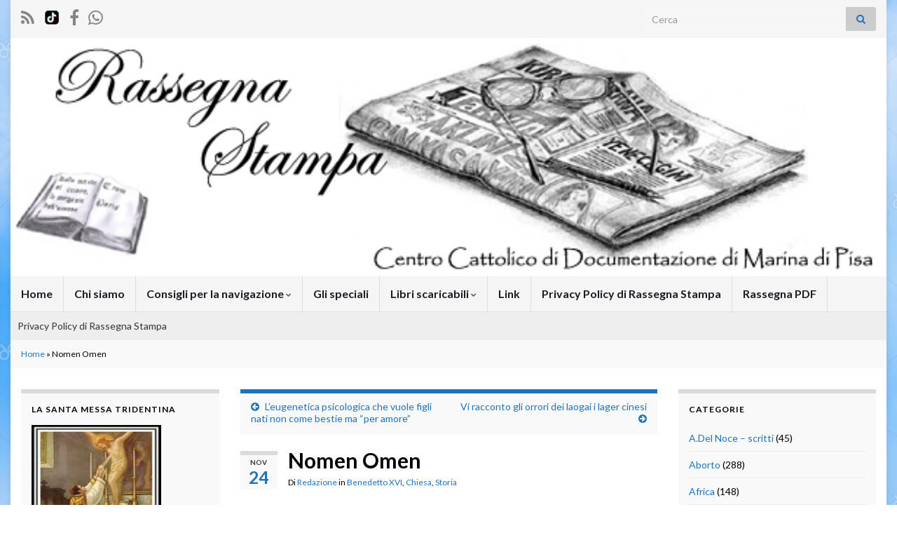

--- FILE ---
content_type: text/html; charset=UTF-8
request_url: https://www.rassegnastampa-totustuus.it/cattolica/nomen-omen/
body_size: 24358
content:
<!DOCTYPE html><!--[if IE 7]>
<html class="ie ie7" lang="it-IT">
<![endif]-->
<!--[if IE 8]>
<html class="ie ie8" lang="it-IT">
<![endif]-->
<!--[if !(IE 7) & !(IE 8)]><!-->
<html lang="it-IT">
<!--<![endif]-->
    <head>
        <meta charset="UTF-8">
        <meta http-equiv="X-UA-Compatible" content="IE=edge">
        <meta name="viewport" content="width=device-width, initial-scale=1">
        <meta name='robots' content='index, follow, max-image-preview:large, max-snippet:-1, max-video-preview:-1' />
	<style>img:is([sizes="auto" i], [sizes^="auto," i]) { contain-intrinsic-size: 3000px 1500px }</style>
	<!-- Google tag (gtag.js) consent mode dataLayer added by Site Kit -->
<script type="text/javascript" id="google_gtagjs-js-consent-mode-data-layer">
/* <![CDATA[ */
window.dataLayer = window.dataLayer || [];function gtag(){dataLayer.push(arguments);}
gtag('consent', 'default', {"ad_personalization":"denied","ad_storage":"denied","ad_user_data":"denied","analytics_storage":"denied","functionality_storage":"denied","security_storage":"denied","personalization_storage":"denied","region":["AT","BE","BG","CH","CY","CZ","DE","DK","EE","ES","FI","FR","GB","GR","HR","HU","IE","IS","IT","LI","LT","LU","LV","MT","NL","NO","PL","PT","RO","SE","SI","SK"],"wait_for_update":500});
window._googlesitekitConsentCategoryMap = {"statistics":["analytics_storage"],"marketing":["ad_storage","ad_user_data","ad_personalization"],"functional":["functionality_storage","security_storage"],"preferences":["personalization_storage"]};
window._googlesitekitConsents = {"ad_personalization":"denied","ad_storage":"denied","ad_user_data":"denied","analytics_storage":"denied","functionality_storage":"denied","security_storage":"denied","personalization_storage":"denied","region":["AT","BE","BG","CH","CY","CZ","DE","DK","EE","ES","FI","FR","GB","GR","HR","HU","IE","IS","IT","LI","LT","LU","LV","MT","NL","NO","PL","PT","RO","SE","SI","SK"],"wait_for_update":500};
/* ]]> */
</script>
<!-- End Google tag (gtag.js) consent mode dataLayer added by Site Kit -->

	<!-- This site is optimized with the Yoast SEO plugin v26.5 - https://yoast.com/wordpress/plugins/seo/ -->
	<title>Nomen Omen - Rassegna Stampa Cattolica</title>
	<meta name="description" content="Rassegna Stampa Cattolica - Per una cultura che nasce dalla Rivelazione cristiana in conformità alla tradizione e al Magistero della Chiesa in opposizione ad ogni relativismo e totalitarismo" />
	<link rel="canonical" href="https://www.rassegnastampa-totustuus.it/cattolica/nomen-omen/" />
	<meta property="og:locale" content="it_IT" />
	<meta property="og:type" content="article" />
	<meta property="og:title" content="Nomen Omen - Rassegna Stampa Cattolica" />
	<meta property="og:description" content="Rassegna Stampa Cattolica - Per una cultura che nasce dalla Rivelazione cristiana in conformità alla tradizione e al Magistero della Chiesa in opposizione ad ogni relativismo e totalitarismo" />
	<meta property="og:url" content="https://www.rassegnastampa-totustuus.it/cattolica/nomen-omen/" />
	<meta property="og:site_name" content="Rassegna Stampa Cattolica" />
	<meta property="article:publisher" content="https://www.facebook.com/rassegnastampacattolica" />
	<meta property="article:published_time" content="2005-11-24T14:33:23+00:00" />
	<meta property="article:modified_time" content="2016-06-14T09:58:13+00:00" />
	<meta property="og:image" content="https://www.rassegnastampa-totustuus.it/cattolica/wp-content/uploads/2005/11/Benedetto-XVI.jpg" />
	<meta property="og:image:width" content="184" />
	<meta property="og:image:height" content="274" />
	<meta property="og:image:type" content="image/jpeg" />
	<meta name="author" content="Redazione" />
	<meta name="twitter:card" content="summary_large_image" />
	<meta name="twitter:creator" content="@rassegnastampa9" />
	<meta name="twitter:site" content="@rassegnastampa9" />
	<meta name="twitter:label1" content="Scritto da" />
	<meta name="twitter:data1" content="Redazione" />
	<meta name="twitter:label2" content="Tempo di lettura stimato" />
	<meta name="twitter:data2" content="14 minuti" />
	<script type="application/ld+json" class="yoast-schema-graph">{"@context":"https://schema.org","@graph":[{"@type":"Article","@id":"https://www.rassegnastampa-totustuus.it/cattolica/nomen-omen/#article","isPartOf":{"@id":"https://www.rassegnastampa-totustuus.it/cattolica/nomen-omen/"},"author":{"name":"Redazione","@id":"https://www.rassegnastampa-totustuus.it/cattolica/#/schema/person/08f319d2bd1a0904ad9e2bfb7b15e5c3"},"headline":"Nomen Omen","datePublished":"2005-11-24T14:33:23+00:00","dateModified":"2016-06-14T09:58:13+00:00","mainEntityOfPage":{"@id":"https://www.rassegnastampa-totustuus.it/cattolica/nomen-omen/"},"wordCount":2755,"publisher":{"@id":"https://www.rassegnastampa-totustuus.it/cattolica/#organization"},"image":{"@id":"https://www.rassegnastampa-totustuus.it/cattolica/nomen-omen/#primaryimage"},"thumbnailUrl":"https://www.rassegnastampa-totustuus.it/cattolica/wp-content/uploads/2005/11/Benedetto-XVI.jpg","keywords":["storia della chiesa"],"articleSection":["Benedetto XVI","Chiesa","Storia"],"inLanguage":"it-IT"},{"@type":"WebPage","@id":"https://www.rassegnastampa-totustuus.it/cattolica/nomen-omen/","url":"https://www.rassegnastampa-totustuus.it/cattolica/nomen-omen/","name":"Nomen Omen - Rassegna Stampa Cattolica","isPartOf":{"@id":"https://www.rassegnastampa-totustuus.it/cattolica/#website"},"primaryImageOfPage":{"@id":"https://www.rassegnastampa-totustuus.it/cattolica/nomen-omen/#primaryimage"},"image":{"@id":"https://www.rassegnastampa-totustuus.it/cattolica/nomen-omen/#primaryimage"},"thumbnailUrl":"https://www.rassegnastampa-totustuus.it/cattolica/wp-content/uploads/2005/11/Benedetto-XVI.jpg","datePublished":"2005-11-24T14:33:23+00:00","dateModified":"2016-06-14T09:58:13+00:00","description":"Rassegna Stampa Cattolica - Per una cultura che nasce dalla Rivelazione cristiana in conformità alla tradizione e al Magistero della Chiesa in opposizione ad ogni relativismo e totalitarismo","breadcrumb":{"@id":"https://www.rassegnastampa-totustuus.it/cattolica/nomen-omen/#breadcrumb"},"inLanguage":"it-IT","potentialAction":[{"@type":"ReadAction","target":["https://www.rassegnastampa-totustuus.it/cattolica/nomen-omen/"]}]},{"@type":"ImageObject","inLanguage":"it-IT","@id":"https://www.rassegnastampa-totustuus.it/cattolica/nomen-omen/#primaryimage","url":"https://www.rassegnastampa-totustuus.it/cattolica/wp-content/uploads/2005/11/Benedetto-XVI.jpg","contentUrl":"https://www.rassegnastampa-totustuus.it/cattolica/wp-content/uploads/2005/11/Benedetto-XVI.jpg","width":184,"height":274},{"@type":"BreadcrumbList","@id":"https://www.rassegnastampa-totustuus.it/cattolica/nomen-omen/#breadcrumb","itemListElement":[{"@type":"ListItem","position":1,"name":"Home","item":"https://www.rassegnastampa-totustuus.it/cattolica/"},{"@type":"ListItem","position":2,"name":"Nomen Omen"}]},{"@type":"WebSite","@id":"https://www.rassegnastampa-totustuus.it/cattolica/#website","url":"https://www.rassegnastampa-totustuus.it/cattolica/","name":"Rassegna Stampa Cattolica","description":"Per una cultura che nasce dalla Rivelazione cristiana in conformità alla tradizione e al Magistero della Chiesa in opposizione ad ogni relativismo e totalitarismo","publisher":{"@id":"https://www.rassegnastampa-totustuus.it/cattolica/#organization"},"alternateName":"Rass. Cattolica","potentialAction":[{"@type":"SearchAction","target":{"@type":"EntryPoint","urlTemplate":"https://www.rassegnastampa-totustuus.it/cattolica/?s={search_term_string}"},"query-input":{"@type":"PropertyValueSpecification","valueRequired":true,"valueName":"search_term_string"}}],"inLanguage":"it-IT"},{"@type":"Organization","@id":"https://www.rassegnastampa-totustuus.it/cattolica/#organization","name":"Rassegna Stampa Cattolica","url":"https://www.rassegnastampa-totustuus.it/cattolica/","logo":{"@type":"ImageObject","inLanguage":"it-IT","@id":"https://www.rassegnastampa-totustuus.it/cattolica/#/schema/logo/image/","url":"https://www.rassegnastampa-totustuus.it/cattolica/wp-content/uploads/2014/04/logo-rassegna1.gif","contentUrl":"https://www.rassegnastampa-totustuus.it/cattolica/wp-content/uploads/2014/04/logo-rassegna1.gif","width":600,"height":163,"caption":"Rassegna Stampa Cattolica"},"image":{"@id":"https://www.rassegnastampa-totustuus.it/cattolica/#/schema/logo/image/"},"sameAs":["https://www.facebook.com/rassegnastampacattolica","https://x.com/rassegnastampa9"]},{"@type":"Person","@id":"https://www.rassegnastampa-totustuus.it/cattolica/#/schema/person/08f319d2bd1a0904ad9e2bfb7b15e5c3","name":"Redazione","image":{"@type":"ImageObject","inLanguage":"it-IT","@id":"https://www.rassegnastampa-totustuus.it/cattolica/#/schema/person/image/","url":"https://secure.gravatar.com/avatar/2fcdf27c78ea025fbdb44e914cc63c72249ffec9dc8aafd5c82b26240ef3f346?s=96&d=mm&r=g","contentUrl":"https://secure.gravatar.com/avatar/2fcdf27c78ea025fbdb44e914cc63c72249ffec9dc8aafd5c82b26240ef3f346?s=96&d=mm&r=g","caption":"Redazione"},"url":"https://www.rassegnastampa-totustuus.it/cattolica/author/pietroelle/"}]}</script>
	<!-- / Yoast SEO plugin. -->


<link rel='dns-prefetch' href='//www.googletagmanager.com' />
<link rel="alternate" type="application/rss+xml" title="Rassegna Stampa Cattolica &raquo; Feed" href="https://www.rassegnastampa-totustuus.it/cattolica/feed/" />
<link rel="alternate" type="application/rss+xml" title="Rassegna Stampa Cattolica &raquo; Feed dei commenti" href="https://www.rassegnastampa-totustuus.it/cattolica/comments/feed/" />
<script type="text/javascript">
/* <![CDATA[ */
window._wpemojiSettings = {"baseUrl":"https:\/\/s.w.org\/images\/core\/emoji\/16.0.1\/72x72\/","ext":".png","svgUrl":"https:\/\/s.w.org\/images\/core\/emoji\/16.0.1\/svg\/","svgExt":".svg","source":{"concatemoji":"https:\/\/www.rassegnastampa-totustuus.it\/cattolica\/wp-includes\/js\/wp-emoji-release.min.js?ver=6.8.3"}};
/*! This file is auto-generated */
!function(s,n){var o,i,e;function c(e){try{var t={supportTests:e,timestamp:(new Date).valueOf()};sessionStorage.setItem(o,JSON.stringify(t))}catch(e){}}function p(e,t,n){e.clearRect(0,0,e.canvas.width,e.canvas.height),e.fillText(t,0,0);var t=new Uint32Array(e.getImageData(0,0,e.canvas.width,e.canvas.height).data),a=(e.clearRect(0,0,e.canvas.width,e.canvas.height),e.fillText(n,0,0),new Uint32Array(e.getImageData(0,0,e.canvas.width,e.canvas.height).data));return t.every(function(e,t){return e===a[t]})}function u(e,t){e.clearRect(0,0,e.canvas.width,e.canvas.height),e.fillText(t,0,0);for(var n=e.getImageData(16,16,1,1),a=0;a<n.data.length;a++)if(0!==n.data[a])return!1;return!0}function f(e,t,n,a){switch(t){case"flag":return n(e,"\ud83c\udff3\ufe0f\u200d\u26a7\ufe0f","\ud83c\udff3\ufe0f\u200b\u26a7\ufe0f")?!1:!n(e,"\ud83c\udde8\ud83c\uddf6","\ud83c\udde8\u200b\ud83c\uddf6")&&!n(e,"\ud83c\udff4\udb40\udc67\udb40\udc62\udb40\udc65\udb40\udc6e\udb40\udc67\udb40\udc7f","\ud83c\udff4\u200b\udb40\udc67\u200b\udb40\udc62\u200b\udb40\udc65\u200b\udb40\udc6e\u200b\udb40\udc67\u200b\udb40\udc7f");case"emoji":return!a(e,"\ud83e\udedf")}return!1}function g(e,t,n,a){var r="undefined"!=typeof WorkerGlobalScope&&self instanceof WorkerGlobalScope?new OffscreenCanvas(300,150):s.createElement("canvas"),o=r.getContext("2d",{willReadFrequently:!0}),i=(o.textBaseline="top",o.font="600 32px Arial",{});return e.forEach(function(e){i[e]=t(o,e,n,a)}),i}function t(e){var t=s.createElement("script");t.src=e,t.defer=!0,s.head.appendChild(t)}"undefined"!=typeof Promise&&(o="wpEmojiSettingsSupports",i=["flag","emoji"],n.supports={everything:!0,everythingExceptFlag:!0},e=new Promise(function(e){s.addEventListener("DOMContentLoaded",e,{once:!0})}),new Promise(function(t){var n=function(){try{var e=JSON.parse(sessionStorage.getItem(o));if("object"==typeof e&&"number"==typeof e.timestamp&&(new Date).valueOf()<e.timestamp+604800&&"object"==typeof e.supportTests)return e.supportTests}catch(e){}return null}();if(!n){if("undefined"!=typeof Worker&&"undefined"!=typeof OffscreenCanvas&&"undefined"!=typeof URL&&URL.createObjectURL&&"undefined"!=typeof Blob)try{var e="postMessage("+g.toString()+"("+[JSON.stringify(i),f.toString(),p.toString(),u.toString()].join(",")+"));",a=new Blob([e],{type:"text/javascript"}),r=new Worker(URL.createObjectURL(a),{name:"wpTestEmojiSupports"});return void(r.onmessage=function(e){c(n=e.data),r.terminate(),t(n)})}catch(e){}c(n=g(i,f,p,u))}t(n)}).then(function(e){for(var t in e)n.supports[t]=e[t],n.supports.everything=n.supports.everything&&n.supports[t],"flag"!==t&&(n.supports.everythingExceptFlag=n.supports.everythingExceptFlag&&n.supports[t]);n.supports.everythingExceptFlag=n.supports.everythingExceptFlag&&!n.supports.flag,n.DOMReady=!1,n.readyCallback=function(){n.DOMReady=!0}}).then(function(){return e}).then(function(){var e;n.supports.everything||(n.readyCallback(),(e=n.source||{}).concatemoji?t(e.concatemoji):e.wpemoji&&e.twemoji&&(t(e.twemoji),t(e.wpemoji)))}))}((window,document),window._wpemojiSettings);
/* ]]> */
</script>
<style id='wp-emoji-styles-inline-css' type='text/css'>

	img.wp-smiley, img.emoji {
		display: inline !important;
		border: none !important;
		box-shadow: none !important;
		height: 1em !important;
		width: 1em !important;
		margin: 0 0.07em !important;
		vertical-align: -0.1em !important;
		background: none !important;
		padding: 0 !important;
	}
</style>
<link rel='stylesheet' id='wp-block-library-css' href='https://www.rassegnastampa-totustuus.it/cattolica/wp-includes/css/dist/block-library/style.min.css?ver=6.8.3' type='text/css' media='all' />
<style id='classic-theme-styles-inline-css' type='text/css'>
/*! This file is auto-generated */
.wp-block-button__link{color:#fff;background-color:#32373c;border-radius:9999px;box-shadow:none;text-decoration:none;padding:calc(.667em + 2px) calc(1.333em + 2px);font-size:1.125em}.wp-block-file__button{background:#32373c;color:#fff;text-decoration:none}
</style>
<style id='document-gallery-document-gallery-block-style-inline-css' type='text/css'>
.document-gallery .document-icon{text-align:center}.document-gallery .document-icon img{border:none;margin:0 auto;max-width:100%;width:89px}.document-gallery .document-icon a{font-size:10px;line-height:12px}.document-gallery .document-icon{margin:5px 0 0}.document-gallery .document-icon .title{display:block;text-align:center}.dg-paginate-wrapper .paginate{text-align:center}.document-gallery .document-icon{box-sizing:border-box;display:inline-block;overflow:hidden;vertical-align:top;width:var(--dg-icon-width)}.document-gallery .document-icon-row{padding:0;text-align:left;width:100%}.document-gallery .descriptions.document-icon-row .document-icon{float:left;max-width:115px;padding:0 3px 0 0;width:auto}.document-gallery .descriptions.document-icon-row{margin-bottom:1em;text-align:inherit;vertical-align:middle}.document-gallery .descriptions.document-icon-row img{max-width:100%;width:65px}.document-gallery .descriptions.document-icon-row:after,.document-gallery .descriptions.document-icon-row:before{content:"";display:table}.document-gallery .descriptions.document-icon-row:after{clear:both}.document-gallery .descriptions.document-icon-row{zoom:1}

</style>
<style id='global-styles-inline-css' type='text/css'>
:root{--wp--preset--aspect-ratio--square: 1;--wp--preset--aspect-ratio--4-3: 4/3;--wp--preset--aspect-ratio--3-4: 3/4;--wp--preset--aspect-ratio--3-2: 3/2;--wp--preset--aspect-ratio--2-3: 2/3;--wp--preset--aspect-ratio--16-9: 16/9;--wp--preset--aspect-ratio--9-16: 9/16;--wp--preset--color--black: #000000;--wp--preset--color--cyan-bluish-gray: #abb8c3;--wp--preset--color--white: #ffffff;--wp--preset--color--pale-pink: #f78da7;--wp--preset--color--vivid-red: #cf2e2e;--wp--preset--color--luminous-vivid-orange: #ff6900;--wp--preset--color--luminous-vivid-amber: #fcb900;--wp--preset--color--light-green-cyan: #7bdcb5;--wp--preset--color--vivid-green-cyan: #00d084;--wp--preset--color--pale-cyan-blue: #8ed1fc;--wp--preset--color--vivid-cyan-blue: #0693e3;--wp--preset--color--vivid-purple: #9b51e0;--wp--preset--gradient--vivid-cyan-blue-to-vivid-purple: linear-gradient(135deg,rgba(6,147,227,1) 0%,rgb(155,81,224) 100%);--wp--preset--gradient--light-green-cyan-to-vivid-green-cyan: linear-gradient(135deg,rgb(122,220,180) 0%,rgb(0,208,130) 100%);--wp--preset--gradient--luminous-vivid-amber-to-luminous-vivid-orange: linear-gradient(135deg,rgba(252,185,0,1) 0%,rgba(255,105,0,1) 100%);--wp--preset--gradient--luminous-vivid-orange-to-vivid-red: linear-gradient(135deg,rgba(255,105,0,1) 0%,rgb(207,46,46) 100%);--wp--preset--gradient--very-light-gray-to-cyan-bluish-gray: linear-gradient(135deg,rgb(238,238,238) 0%,rgb(169,184,195) 100%);--wp--preset--gradient--cool-to-warm-spectrum: linear-gradient(135deg,rgb(74,234,220) 0%,rgb(151,120,209) 20%,rgb(207,42,186) 40%,rgb(238,44,130) 60%,rgb(251,105,98) 80%,rgb(254,248,76) 100%);--wp--preset--gradient--blush-light-purple: linear-gradient(135deg,rgb(255,206,236) 0%,rgb(152,150,240) 100%);--wp--preset--gradient--blush-bordeaux: linear-gradient(135deg,rgb(254,205,165) 0%,rgb(254,45,45) 50%,rgb(107,0,62) 100%);--wp--preset--gradient--luminous-dusk: linear-gradient(135deg,rgb(255,203,112) 0%,rgb(199,81,192) 50%,rgb(65,88,208) 100%);--wp--preset--gradient--pale-ocean: linear-gradient(135deg,rgb(255,245,203) 0%,rgb(182,227,212) 50%,rgb(51,167,181) 100%);--wp--preset--gradient--electric-grass: linear-gradient(135deg,rgb(202,248,128) 0%,rgb(113,206,126) 100%);--wp--preset--gradient--midnight: linear-gradient(135deg,rgb(2,3,129) 0%,rgb(40,116,252) 100%);--wp--preset--font-size--small: 14px;--wp--preset--font-size--medium: 20px;--wp--preset--font-size--large: 20px;--wp--preset--font-size--x-large: 42px;--wp--preset--font-size--tiny: 10px;--wp--preset--font-size--regular: 16px;--wp--preset--font-size--larger: 26px;--wp--preset--spacing--20: 0.44rem;--wp--preset--spacing--30: 0.67rem;--wp--preset--spacing--40: 1rem;--wp--preset--spacing--50: 1.5rem;--wp--preset--spacing--60: 2.25rem;--wp--preset--spacing--70: 3.38rem;--wp--preset--spacing--80: 5.06rem;--wp--preset--shadow--natural: 6px 6px 9px rgba(0, 0, 0, 0.2);--wp--preset--shadow--deep: 12px 12px 50px rgba(0, 0, 0, 0.4);--wp--preset--shadow--sharp: 6px 6px 0px rgba(0, 0, 0, 0.2);--wp--preset--shadow--outlined: 6px 6px 0px -3px rgba(255, 255, 255, 1), 6px 6px rgba(0, 0, 0, 1);--wp--preset--shadow--crisp: 6px 6px 0px rgba(0, 0, 0, 1);}:where(.is-layout-flex){gap: 0.5em;}:where(.is-layout-grid){gap: 0.5em;}body .is-layout-flex{display: flex;}.is-layout-flex{flex-wrap: wrap;align-items: center;}.is-layout-flex > :is(*, div){margin: 0;}body .is-layout-grid{display: grid;}.is-layout-grid > :is(*, div){margin: 0;}:where(.wp-block-columns.is-layout-flex){gap: 2em;}:where(.wp-block-columns.is-layout-grid){gap: 2em;}:where(.wp-block-post-template.is-layout-flex){gap: 1.25em;}:where(.wp-block-post-template.is-layout-grid){gap: 1.25em;}.has-black-color{color: var(--wp--preset--color--black) !important;}.has-cyan-bluish-gray-color{color: var(--wp--preset--color--cyan-bluish-gray) !important;}.has-white-color{color: var(--wp--preset--color--white) !important;}.has-pale-pink-color{color: var(--wp--preset--color--pale-pink) !important;}.has-vivid-red-color{color: var(--wp--preset--color--vivid-red) !important;}.has-luminous-vivid-orange-color{color: var(--wp--preset--color--luminous-vivid-orange) !important;}.has-luminous-vivid-amber-color{color: var(--wp--preset--color--luminous-vivid-amber) !important;}.has-light-green-cyan-color{color: var(--wp--preset--color--light-green-cyan) !important;}.has-vivid-green-cyan-color{color: var(--wp--preset--color--vivid-green-cyan) !important;}.has-pale-cyan-blue-color{color: var(--wp--preset--color--pale-cyan-blue) !important;}.has-vivid-cyan-blue-color{color: var(--wp--preset--color--vivid-cyan-blue) !important;}.has-vivid-purple-color{color: var(--wp--preset--color--vivid-purple) !important;}.has-black-background-color{background-color: var(--wp--preset--color--black) !important;}.has-cyan-bluish-gray-background-color{background-color: var(--wp--preset--color--cyan-bluish-gray) !important;}.has-white-background-color{background-color: var(--wp--preset--color--white) !important;}.has-pale-pink-background-color{background-color: var(--wp--preset--color--pale-pink) !important;}.has-vivid-red-background-color{background-color: var(--wp--preset--color--vivid-red) !important;}.has-luminous-vivid-orange-background-color{background-color: var(--wp--preset--color--luminous-vivid-orange) !important;}.has-luminous-vivid-amber-background-color{background-color: var(--wp--preset--color--luminous-vivid-amber) !important;}.has-light-green-cyan-background-color{background-color: var(--wp--preset--color--light-green-cyan) !important;}.has-vivid-green-cyan-background-color{background-color: var(--wp--preset--color--vivid-green-cyan) !important;}.has-pale-cyan-blue-background-color{background-color: var(--wp--preset--color--pale-cyan-blue) !important;}.has-vivid-cyan-blue-background-color{background-color: var(--wp--preset--color--vivid-cyan-blue) !important;}.has-vivid-purple-background-color{background-color: var(--wp--preset--color--vivid-purple) !important;}.has-black-border-color{border-color: var(--wp--preset--color--black) !important;}.has-cyan-bluish-gray-border-color{border-color: var(--wp--preset--color--cyan-bluish-gray) !important;}.has-white-border-color{border-color: var(--wp--preset--color--white) !important;}.has-pale-pink-border-color{border-color: var(--wp--preset--color--pale-pink) !important;}.has-vivid-red-border-color{border-color: var(--wp--preset--color--vivid-red) !important;}.has-luminous-vivid-orange-border-color{border-color: var(--wp--preset--color--luminous-vivid-orange) !important;}.has-luminous-vivid-amber-border-color{border-color: var(--wp--preset--color--luminous-vivid-amber) !important;}.has-light-green-cyan-border-color{border-color: var(--wp--preset--color--light-green-cyan) !important;}.has-vivid-green-cyan-border-color{border-color: var(--wp--preset--color--vivid-green-cyan) !important;}.has-pale-cyan-blue-border-color{border-color: var(--wp--preset--color--pale-cyan-blue) !important;}.has-vivid-cyan-blue-border-color{border-color: var(--wp--preset--color--vivid-cyan-blue) !important;}.has-vivid-purple-border-color{border-color: var(--wp--preset--color--vivid-purple) !important;}.has-vivid-cyan-blue-to-vivid-purple-gradient-background{background: var(--wp--preset--gradient--vivid-cyan-blue-to-vivid-purple) !important;}.has-light-green-cyan-to-vivid-green-cyan-gradient-background{background: var(--wp--preset--gradient--light-green-cyan-to-vivid-green-cyan) !important;}.has-luminous-vivid-amber-to-luminous-vivid-orange-gradient-background{background: var(--wp--preset--gradient--luminous-vivid-amber-to-luminous-vivid-orange) !important;}.has-luminous-vivid-orange-to-vivid-red-gradient-background{background: var(--wp--preset--gradient--luminous-vivid-orange-to-vivid-red) !important;}.has-very-light-gray-to-cyan-bluish-gray-gradient-background{background: var(--wp--preset--gradient--very-light-gray-to-cyan-bluish-gray) !important;}.has-cool-to-warm-spectrum-gradient-background{background: var(--wp--preset--gradient--cool-to-warm-spectrum) !important;}.has-blush-light-purple-gradient-background{background: var(--wp--preset--gradient--blush-light-purple) !important;}.has-blush-bordeaux-gradient-background{background: var(--wp--preset--gradient--blush-bordeaux) !important;}.has-luminous-dusk-gradient-background{background: var(--wp--preset--gradient--luminous-dusk) !important;}.has-pale-ocean-gradient-background{background: var(--wp--preset--gradient--pale-ocean) !important;}.has-electric-grass-gradient-background{background: var(--wp--preset--gradient--electric-grass) !important;}.has-midnight-gradient-background{background: var(--wp--preset--gradient--midnight) !important;}.has-small-font-size{font-size: var(--wp--preset--font-size--small) !important;}.has-medium-font-size{font-size: var(--wp--preset--font-size--medium) !important;}.has-large-font-size{font-size: var(--wp--preset--font-size--large) !important;}.has-x-large-font-size{font-size: var(--wp--preset--font-size--x-large) !important;}
:where(.wp-block-post-template.is-layout-flex){gap: 1.25em;}:where(.wp-block-post-template.is-layout-grid){gap: 1.25em;}
:where(.wp-block-columns.is-layout-flex){gap: 2em;}:where(.wp-block-columns.is-layout-grid){gap: 2em;}
:root :where(.wp-block-pullquote){font-size: 1.5em;line-height: 1.6;}
</style>
<link rel='stylesheet' id='document-gallery-css' href='https://www.rassegnastampa-totustuus.it/cattolica/wp-content/plugins/document-gallery/src/assets/css/style.min.css?ver=5.1.0' type='text/css' media='all' />
<link rel='stylesheet' id='bootstrap-css' href='https://www.rassegnastampa-totustuus.it/cattolica/wp-content/themes/graphene/bootstrap/css/bootstrap.min.css?ver=6.8.3' type='text/css' media='all' />
<link rel='stylesheet' id='font-awesome-css' href='https://www.rassegnastampa-totustuus.it/cattolica/wp-content/themes/graphene/fonts/font-awesome/css/font-awesome.min.css?ver=6.8.3' type='text/css' media='all' />
<link rel='stylesheet' id='graphene-css' href='https://www.rassegnastampa-totustuus.it/cattolica/wp-content/themes/graphene/style.css?ver=2.9.4' type='text/css' media='screen' />
<link rel='stylesheet' id='graphene-responsive-css' href='https://www.rassegnastampa-totustuus.it/cattolica/wp-content/themes/graphene/responsive.css?ver=2.9.4' type='text/css' media='all' />
<link rel='stylesheet' id='graphene-blocks-css' href='https://www.rassegnastampa-totustuus.it/cattolica/wp-content/themes/graphene/blocks.css?ver=2.9.4' type='text/css' media='all' />
		<script type="text/javascript">
			ajaxurl = typeof(ajaxurl) !== 'string' ? 'https://www.rassegnastampa-totustuus.it/cattolica/wp-admin/admin-ajax.php' : ajaxurl;
		</script>
		<script type="text/javascript" src="https://www.rassegnastampa-totustuus.it/cattolica/wp-includes/js/jquery/jquery.min.js?ver=3.7.1" id="jquery-core-js"></script>
<script type="text/javascript" src="https://www.rassegnastampa-totustuus.it/cattolica/wp-includes/js/jquery/jquery-migrate.min.js?ver=3.4.1" id="jquery-migrate-js"></script>
<script defer type="text/javascript" src="https://www.rassegnastampa-totustuus.it/cattolica/wp-content/themes/graphene/bootstrap/js/bootstrap.min.js?ver=2.9.4" id="bootstrap-js"></script>
<script defer type="text/javascript" src="https://www.rassegnastampa-totustuus.it/cattolica/wp-content/themes/graphene/js/bootstrap-hover-dropdown/bootstrap-hover-dropdown.min.js?ver=2.9.4" id="bootstrap-hover-dropdown-js"></script>
<script defer type="text/javascript" src="https://www.rassegnastampa-totustuus.it/cattolica/wp-content/themes/graphene/js/bootstrap-submenu/bootstrap-submenu.min.js?ver=2.9.4" id="bootstrap-submenu-js"></script>
<script defer type="text/javascript" src="https://www.rassegnastampa-totustuus.it/cattolica/wp-content/themes/graphene/js/jquery.infinitescroll.min.js?ver=2.9.4" id="infinite-scroll-js"></script>
<script type="text/javascript" id="graphene-js-extra">
/* <![CDATA[ */
var grapheneJS = {"siteurl":"https:\/\/www.rassegnastampa-totustuus.it\/cattolica","ajaxurl":"https:\/\/www.rassegnastampa-totustuus.it\/cattolica\/wp-admin\/admin-ajax.php","templateUrl":"https:\/\/www.rassegnastampa-totustuus.it\/cattolica\/wp-content\/themes\/graphene","isSingular":"1","enableStickyMenu":"","shouldShowComments":"1","commentsOrder":"newest","sliderDisable":"","sliderInterval":"6000","infScrollBtnLbl":"Carica altro","infScrollOn":"","infScrollCommentsOn":"","totalPosts":"1","postsPerPage":"10","isPageNavi":"","infScrollMsgText":"Recupero window.grapheneInfScrollItemsPerPage di window.grapheneInfScrollItemsLeft elementi rimasti...","infScrollMsgTextPlural":"Recupero window.grapheneInfScrollItemsPerPage di window.grapheneInfScrollItemsLeft elementi rimasti...","infScrollFinishedText":"Caricato tutto!","commentsPerPage":"50","totalComments":"0","infScrollCommentsMsg":"Fetching window.grapheneInfScrollCommentsPerPage di window.grapheneInfScrollCommentsLeft commento rimasto...","infScrollCommentsMsgPlural":"Fetching window.grapheneInfScrollCommentsPerPage di window.grapheneInfScrollCommentsLeft commenti rimasti...","infScrollCommentsFinishedMsg":"Tutti i commenti caricati!","disableLiveSearch":"1","txtNoResult":"Nessun risultato trovato.","isMasonry":""};
/* ]]> */
</script>
<script defer type="text/javascript" src="https://www.rassegnastampa-totustuus.it/cattolica/wp-content/themes/graphene/js/graphene.js?ver=2.9.4" id="graphene-js"></script>

<!-- Snippet del tag Google (gtag.js) aggiunto da Site Kit -->
<!-- Snippet Google Analytics aggiunto da Site Kit -->
<script type="text/javascript" src="https://www.googletagmanager.com/gtag/js?id=GT-5NTJ2FN" id="google_gtagjs-js" async></script>
<script type="text/javascript" id="google_gtagjs-js-after">
/* <![CDATA[ */
window.dataLayer = window.dataLayer || [];function gtag(){dataLayer.push(arguments);}
gtag("set","linker",{"domains":["www.rassegnastampa-totustuus.it"]});
gtag("js", new Date());
gtag("set", "developer_id.dZTNiMT", true);
gtag("config", "GT-5NTJ2FN");
/* ]]> */
</script>
<link rel="https://api.w.org/" href="https://www.rassegnastampa-totustuus.it/cattolica/wp-json/" /><link rel="alternate" title="JSON" type="application/json" href="https://www.rassegnastampa-totustuus.it/cattolica/wp-json/wp/v2/posts/1718" /><link rel="EditURI" type="application/rsd+xml" title="RSD" href="https://www.rassegnastampa-totustuus.it/cattolica/xmlrpc.php?rsd" />
<meta name="generator" content="WordPress 6.8.3" />
<link rel='shortlink' href='https://www.rassegnastampa-totustuus.it/cattolica/?p=1718' />
<link rel="alternate" title="oEmbed (JSON)" type="application/json+oembed" href="https://www.rassegnastampa-totustuus.it/cattolica/wp-json/oembed/1.0/embed?url=https%3A%2F%2Fwww.rassegnastampa-totustuus.it%2Fcattolica%2Fnomen-omen%2F" />
<link rel="alternate" title="oEmbed (XML)" type="text/xml+oembed" href="https://www.rassegnastampa-totustuus.it/cattolica/wp-json/oembed/1.0/embed?url=https%3A%2F%2Fwww.rassegnastampa-totustuus.it%2Fcattolica%2Fnomen-omen%2F&#038;format=xml" />
<meta name="generator" content="Site Kit by Google 1.167.0" />		<script>
		   WebFontConfig = {
		      google: { 
		      	families: ["Lato:400,400i,700,700i&display=swap"]		      }
		   };

		   (function(d) {
		      var wf = d.createElement('script'), s = d.scripts[0];
		      wf.src = 'https://ajax.googleapis.com/ajax/libs/webfont/1.6.26/webfont.js';
		      wf.async = true;
		      s.parentNode.insertBefore(wf, s);
		   })(document);
		</script>
	<style type="text/css">
.top-bar{background-color:#1e73be} .top-bar .searchform .btn-default, .top-bar #top_search .searchform .btn-default{color:#1e73be}body, blockquote p {color: #000000}.post-title, .post-title a, .post-title a:hover, .post-title a:visited {color: #000000}a, .post .date .day, .pagination>li>a, .pagination>li>a:hover, .pagination>li>span, #comments > h4.current a, #comments > h4.current a .fa, .post-nav-top p, .post-nav-top a, .autocomplete-suggestions strong {color: #1e73be}a:focus, a:hover, .post-nav-top a:hover {color: #1e73be}.sticky {border-color: #1e73be}.carousel.style-card a {color: #1e73be}.btn, .btn:focus, .btn:hover, .btn a, .Button, .colour-preview .button, input[type="submit"], button[type="submit"], #commentform #submit, .wpsc_buy_button, #back-to-top, .wp-block-button .wp-block-button__link:not(.has-background) {background: #1e73be; color: #ffffff} .wp-block-button.is-style-outline .wp-block-button__link {background:transparent; border-color: #1e73be}.btn.btn-outline, .btn.btn-outline:hover {color: #1e73be;border-color: #1e73be}.label-primary, .pagination>.active>a, .pagination>.active>a:focus, .pagination>.active>a:hover, .pagination>.active>span, .pagination>.active>span:focus, .pagination>.active>span:hover, .list-group-item.parent, .list-group-item.parent:focus, .list-group-item.parent:hover {background: #1e73be; border-color: #1e73be; color: #ffffff}.post-nav-top, .archive-title, .page-title, .term-desc, .breadcrumb {background-color: #f9f9f9; border-color: #1e73be}.archive-title span {color: #1e73be}#comments ol.children li.bypostauthor, #comments li.bypostauthor.comment {border-color: #1e73be}#sidebar_bottom a, #sidebar_bottom a:visited {color:#1e73be}.header_title, .header_title a, .header_title a:visited, .header_title a:hover, .header_desc {color:#blank}.entry-content, .sidebar, .comment-entry{ color:#000000; }.carousel, .carousel .item{height:400px}@media (max-width: 991px) {.carousel, .carousel .item{height:250px}}#header{max-height:350px}.post-title, .post-title a, .post-title a:hover, .post-title a:visited{ color: #000000 }@media (min-width: 1200px) {.container {width:1250px}}
</style>
		<script type="application/ld+json">{"@context":"http:\/\/schema.org","@type":"Article","mainEntityOfPage":"https:\/\/www.rassegnastampa-totustuus.it\/cattolica\/nomen-omen\/","publisher":{"@type":"Organization","name":"Rassegna Stampa Cattolica"},"headline":"Nomen Omen","datePublished":"2005-11-24T15:33:23+00:00","dateModified":"2016-06-14T11:58:13+00:00","description":"Pubblicato su 30 Giorni n.10 ottobre 2005 \u00a0Breve rassegna dei primi nove papi che hanno portato il nome Benedetto. Da Benedetto I (575-579), che lo assunse a pochi anni di distanza dalla morte del santo di Norcia, a Benedetto IX. Furono tutti romani di Lorenzo Cappelletti Una breve rassegna sui papi che portano il nome ...","author":{"@type":"Person","name":"Redazione"},"image":["http:\/\/www.rassegnastampa-totustuus.it\/cattolica\/wp-content\/uploads\/2005\/11\/Benedetto-XVI.jpg"]}</script>
	<meta name="google-site-verification" content="kka0x41Qb05tqXYRWSIMIdvwG2D9KBLjybEhYGTqSH4"><meta name="google-site-verification" content="wWO7xgU_mUgHG0pHW8qvU6VTBo0IhPm7pT1_ojYT_AU"><style type="text/css" id="custom-background-css">
body.custom-background { background-color: #ffffff; background-image: url("https://www.rassegnastampa-totustuus.it/cattolica/wp-content/uploads/2019/03/depositphotos_61739439-stock-photo-seamless-blue-sky-background.jpg"); background-position: left top; background-size: auto; background-repeat: repeat; background-attachment: scroll; }
</style>
	    </head>
    <body class="wp-singular post-template-default single single-post postid-1718 single-format-standard custom-background wp-embed-responsive wp-theme-graphene layout-boxed three_col_center three-columns have-secondary-menu singular">
        
        <div class="container boxed-wrapper">
            
                            <div id="top-bar" class="row clearfix top-bar light">
                    
                                                    
                            <div class="col-md-12 top-bar-items">
                                
                                                                                                    	<ul class="social-profiles">
							
			            <li class="social-profile social-profile-rss">
			            	<a href="https://www.rassegnastampa-totustuus.it/cattolica/feed/" title="Subscribe to Rassegna Stampa&#039;s RSS feed" id="social-id-1" class="mysocial social-rss" target="_blank">
			            				                            <i class="fa fa-rss"></i>
		                        			            	</a>
			            </li>
		            
		    						
			            <li class="social-profile social-profile-custom">
			            	<a href="https://www.tiktok.com/@rassegnamarinapi?_t=8pbwZTMqXeD&#038;_r=1" title="Tik Tok" id="social-id-2" class="mysocial social-custom" target="_blank">
			            			                        				                            	<img class="mysocial-icon" src="https://www.rassegnastampa-totustuus.it/cattolica/wp-content/uploads/2024/09/logo_tiktok.jpeg" alt="" />
		                            		                        			            	</a>
			            </li>
		            
		    						
			            <li class="social-profile social-profile-facebook">
			            	<a href="https://www.facebook.com/rassegnastampacattolica" title="Facebook" id="social-id-3" class="mysocial social-facebook" target="_blank">
			            				                            <i class="fa fa-facebook"></i>
		                        			            	</a>
			            </li>
		            
		    						
			            <li class="social-profile social-profile-whatsapp">
			            	<a href="https://chat.whatsapp.com/Dz7d7jx3U3UIj0747a88Sk" title="Ricevi gli aggiornamenti settimanali" id="social-id-4" class="mysocial social-whatsapp" target="_blank">
			            				                            <i class="fa fa-whatsapp"></i>
		                        			            	</a>
			            </li>
		            
		    	    </ul>
                                    
                                                                    <button type="button" class="search-toggle navbar-toggle collapsed" data-toggle="collapse" data-target="#top_search">
                                        <span class="sr-only">Attiva/disattiva il modulo di ricerca</span>
                                        <i class="fa fa-search-plus"></i>
                                    </button>

                                    <div id="top_search" class="top-search-form">
                                        <form class="searchform" method="get" action="https://www.rassegnastampa-totustuus.it/cattolica">
	<div class="input-group">
		<div class="form-group live-search-input">
			<label for="s" class="screen-reader-text">Search for:</label>
		    <input type="text" id="s" name="s" class="form-control" placeholder="Cerca">
		    		</div>
	    <span class="input-group-btn">
	    	<button class="btn btn-default" type="submit"><i class="fa fa-search"></i></button>
	    </span>
    </div>
    </form>                                                                            </div>
                                
                                                            </div>

                        
                                    </div>
            

            <div id="header" class="row">

                <img src="https://www.rassegnastampa-totustuus.it/cattolica/wp-content/uploads/2014/04/logo-rassegna1.gif" alt="Rassegna Stampa Cattolica" title="Rassegna Stampa Cattolica" width="600" height="163" />                
                                                                </div>


                        <nav class="navbar row ">

                <div class="navbar-header align-center">
                		                    <button type="button" class="navbar-toggle collapsed" data-toggle="collapse" data-target="#header-menu-wrap, #secondary-menu-wrap">
	                        <span class="sr-only">Attiva/disattiva la navigazione</span>
	                        <span class="icon-bar"></span>
	                        <span class="icon-bar"></span>
	                        <span class="icon-bar"></span>
	                    </button>
                	                    
                    
                                            <p class="header_title mobile-only">
                            <a href="https://www.rassegnastampa-totustuus.it/cattolica" title="Torna alla home page">                                Rassegna Stampa Cattolica                            </a>                        </p>
                    
                                            
                                    </div>

                                    <div class="collapse navbar-collapse" id="header-menu-wrap">

            			<ul class="nav navbar-nav flip"><li ><a href="https://www.rassegnastampa-totustuus.it/cattolica/">Home</a></li><li class="menu-item menu-item-6600"><a href="https://www.rassegnastampa-totustuus.it/cattolica/chi-siamo/" >Chi siamo</a></li><li class="menu-item menu-item-6901 menu-item-has-children"><a href="https://www.rassegnastampa-totustuus.it/cattolica/consigli-per-la-navigazione/"  class="dropdown-toggle" data-toggle="dropdown" data-submenu="1" data-depth="10" data-hover="dropdown">Consigli per la navigazione <i class="fa fa-chevron-down"></i></a><ul class="dropdown-menu"><li class="menu-item menu-item-6903"><a href="https://www.rassegnastampa-totustuus.it/cattolica/consigli-per-la-navigazione/cercare-nel-sito/" >Cercare nel sito</a></li><li class="menu-item menu-item-6912"><a href="https://www.rassegnastampa-totustuus.it/cattolica/consigli-per-la-navigazione/fai-conoscere-rassegna-stampa/" >Fai conoscere Rassegna Stampa</a></li><li class="menu-item menu-item-39075"><a href="https://www.rassegnastampa-totustuus.it/cattolica/consigli-per-la-navigazione/gli-speciali/" >Gli speciali</a></li><li class="menu-item menu-item-6905"><a href="https://www.rassegnastampa-totustuus.it/cattolica/consigli-per-la-navigazione/i-nostri-link/" >I nostri Link</a></li><li class="menu-item menu-item-6915"><a href="https://www.rassegnastampa-totustuus.it/cattolica/consigli-per-la-navigazione/rassegna-stampa-issuu/" >Rassegna Stampa Issuu</a></li><li class="menu-item menu-item-6907"><a href="https://www.rassegnastampa-totustuus.it/cattolica/consigli-per-la-navigazione/ricevi-i-nostri-aggiornamenti/" >Ricevi i nostri aggiornamenti</a></li></ul></li><li class="menu-item menu-item-38954"><a href="https://www.rassegnastampa-totustuus.it/cattolica/gli-speciali/" >Gli speciali</a></li><li class="menu-item menu-item-39015 menu-item-has-children"><a href="https://www.rassegnastampa-totustuus.it/cattolica/libri-scaricabili/"  class="dropdown-toggle" data-toggle="dropdown" data-submenu="1" data-depth="10" data-hover="dropdown">Libri scaricabili <i class="fa fa-chevron-down"></i></a><ul class="dropdown-menu"><li class="menu-item menu-item-39218"><a href="https://www.rassegnastampa-totustuus.it/cattolica/libri-scaricabili/chiesa/" >Chiesa</a></li><li class="menu-item menu-item-39212"><a href="https://www.rassegnastampa-totustuus.it/cattolica/libri-scaricabili/chiesa-dottrina-e-morale/" >Chiesa &#8211; dottrina e morale</a></li><li class="menu-item menu-item-39230"><a href="https://www.rassegnastampa-totustuus.it/cattolica/libri-scaricabili/chiesa-liturgia/" >Chiesa &#8211; liturgia</a></li><li class="menu-item menu-item-39220"><a href="https://www.rassegnastampa-totustuus.it/cattolica/libri-scaricabili/chiesa-modernismo-e-progressismo/" >Chiesa &#8211; modernismo e progressismo</a></li><li class="menu-item menu-item-39367"><a href="https://www.rassegnastampa-totustuus.it/cattolica/libri-scaricabili/chiesa-santi-e-beati/" >Chiesa &#8211; santi e beati</a></li><li class="menu-item menu-item-39214"><a href="https://www.rassegnastampa-totustuus.it/cattolica/libri-scaricabili/chiesa-storia/" >Chiesa &#8211; storia</a></li><li class="menu-item menu-item-39190"><a href="https://www.rassegnastampa-totustuus.it/cattolica/libri-scaricabili/comunismo-e-totalitarismi/" >Comunismo e totalitarismi</a></li><li class="menu-item menu-item-39223"><a href="https://www.rassegnastampa-totustuus.it/cattolica/libri-scaricabili/dottrina-sociale/" >Dottrina sociale</a></li><li class="menu-item menu-item-39235"><a href="https://www.rassegnastampa-totustuus.it/cattolica/libri-scaricabili/evoluzionismo/" >Evoluzionismo</a></li><li class="menu-item menu-item-39240"><a href="https://www.rassegnastampa-totustuus.it/cattolica/libri-scaricabili/filosofia/" >Filosofia</a></li><li class="menu-item menu-item-39304"><a href="https://www.rassegnastampa-totustuus.it/cattolica/libri-scaricabili/ideologia-gender/" >Ideologia gender e omosessualità</a></li><li class="menu-item menu-item-39247"><a href="https://www.rassegnastampa-totustuus.it/cattolica/libri-scaricabili/islam/" >Islam</a></li><li class="menu-item menu-item-39178"><a href="https://www.rassegnastampa-totustuus.it/cattolica/libri-scaricabili/medioevo/" >Medioevo</a></li><li class="menu-item menu-item-39182"><a href="https://www.rassegnastampa-totustuus.it/cattolica/libri-scaricabili/rivolta-protestante/" >Rivolta protestante</a></li><li class="menu-item menu-item-39174"><a href="https://www.rassegnastampa-totustuus.it/cattolica/libri-scaricabili/storia-2/" >Storia</a></li><li class="menu-item menu-item-39289"><a href="https://www.rassegnastampa-totustuus.it/cattolica/libri-scaricabili/storia-italiana/" >Storia italiana</a></li><li class="menu-item menu-item-39285"><a href="https://www.rassegnastampa-totustuus.it/cattolica/libri-scaricabili/vari-argomenti/" >Vari argomenti</a></li></ul></li><li class="menu-item menu-item-26839"><a href="https://www.rassegnastampa-totustuus.it/cattolica/linik/" >Link</a></li><li class="menu-item menu-item-58021"><a href="https://www.rassegnastampa-totustuus.it/cattolica/privacy-policy-di-rassegna-stampa/" >Privacy Policy di Rassegna Stampa</a></li><li class="menu-item menu-item-37943"><a href="https://www.rassegnastampa-totustuus.it/cattolica/rassegna-pdf/" >Rassegna PDF</a></li></ul>                        
            			                        
                                            </div>
                
                                    <div id="secondary-menu-wrap" class="collapse navbar-collapse">
                                                <ul id="secondary-menu" class="nav navbar-nav flip"><li id="menu-item-58022" class="menu-item menu-item-type-post_type menu-item-object-page menu-item-privacy-policy menu-item-58022"><a rel="privacy-policy" href="https://www.rassegnastampa-totustuus.it/cattolica/privacy-policy-di-rassegna-stampa/">Privacy Policy di Rassegna Stampa</a></li>
</ul>                                            </div>
                                    
                            </nav>

            	<div class="breadcrumb breadcrumb-yoast breadcrumbs-wrapper row">
		<div class="breadcrumbs" xmlns:v="http://rdf.data-vocabulary.org/#"><span><span><a href="https://www.rassegnastampa-totustuus.it/cattolica/">Home</a></span> » <span class="breadcrumb_last" aria-current="page">Nomen Omen</span></span></div>    </div>
    
            <div id="content" class="clearfix hfeed row">
                
                    
                                        
                    <div id="content-main" class="clearfix content-main col-md-6 col-md-push-3">
                    
	
		<div class="post-nav post-nav-top clearfix">
			<p class="previous col-sm-6"><i class="fa fa-arrow-circle-left"></i> <a href="https://www.rassegnastampa-totustuus.it/cattolica/leugenetica-psicologica-che-vuole-figli-nati-non-come-bestie-ma-per-amore/" rel="prev">L’eugenetica psicologica che vuole figli nati non come bestie ma “per amore”</a></p>			<p class="next-post col-sm-6"><a href="https://www.rassegnastampa-totustuus.it/cattolica/vi-racconto-gli-orrori-dei-laogai-i-lager-cinesi/" rel="next">Vi racconto gli orrori dei laogai i lager cinesi</a> <i class="fa fa-arrow-circle-right"></i></p>					</div>
		        
<div id="post-1718" class="clearfix post post-1718 type-post status-publish format-standard has-post-thumbnail hentry category-benedetto-xvi category-chiesa category-storia tag-storia-della-chiesa item-wrap">
		
	<div class="entry clearfix">
    	
                    	<div class="post-date date alpha ">
            <p class="default_date">
            	<span class="month">Nov</span>
                <span class="day">24</span>
                            </p>
                    </div>
            
		        <h1 class="post-title entry-title">
			Nomen Omen			        </h1>
		
			    <ul class="post-meta entry-meta clearfix">
	    		        <li class="byline">
	        	Di <span class="author"><a href="https://www.rassegnastampa-totustuus.it/cattolica/author/pietroelle/" rel="author">Redazione</a></span><span class="entry-cat"> in <span class="terms"><a class="term term-category term-110" href="https://www.rassegnastampa-totustuus.it/cattolica/category/benedetto-xvi/">Benedetto XVI</a>, <a class="term term-category term-5" href="https://www.rassegnastampa-totustuus.it/cattolica/category/chiesa/">Chiesa</a>, <a class="term term-category term-24" href="https://www.rassegnastampa-totustuus.it/cattolica/category/storia/">Storia</a></span></span>	        </li>
	        	    </ul>
    
				
				<div class="entry-content clearfix">
							
										
						<div style="text-align: center;"><img decoding="async" class="alignleft wp-image-34662" src="https://www.rassegnastampa-totustuus.it/cattolica/wp-content/uploads/2005/11/Benedetto-XVI.jpg" alt="Benedetto XVI" width="134" height="200" />Pubblicato su <strong>30 Giorni</strong> n.10 ottobre 2005</div>
<p style="text-align: justify;"> <em>Breve rassegna dei primi nove papi che hanno portato il nome Benedetto. Da Benedetto I (575-579), che lo assunse a pochi anni di distanza dalla morte del santo di Norcia, a Benedetto IX. Furono tutti romani</em></p>
<p style="text-align: center;">di <strong>Lorenzo Cappelletti</strong></p>
<p><span id="more-1718"></span></p>
<div style="text-align: justify;">Una breve rassegna sui papi che portano il nome Benedetto deve per forza di cose accorparli secondo un qualche criterio. Quello cronologico ci sembra il più oggettivo. Per cui cominceremo, con questo articolo, dai più antichi della serie, i primi nove o dieci papi e antipapi (poi vedremo la ragione di questa incertezza sul numero e sulla specie), che hanno regnato fra VI e XI secolo, durante cioè l’Alto Medioevo.</div>
<p style="text-align: justify;">Seguiteremo trattando di coloro che hanno regnato all’inizio dell’epoca moderna, e termineremo con i due pontefici dal nome Benedetto del XVIII secolo. Riservando a Benedetto XV una puntata speciale.</p>
<p style="text-align: justify;">Pur se breve, la rassegna risulterà affascinante perché ci introdurrà in una storia quale quella della Chiesa che della storia è il paradigma. È infatti guidata, per sua stessa promessa, dal Signore, seguire l’opera del quale è quanto di più affascinante e istruttivo ci sia.</p>
<p style="text-align: justify;">Proprio per questo, però, bisogna guardarsi dal pensare che sia un nome a stabilire una continuità di indirizzo e di guida. Se si applicasse tale criterio si giungerebbe a esiti non storici ma cabalistici. Eppure, sottoposto a una pura verifica storica, già il nome Benedetto dice qualcosa. Innanzitutto perché, non comparendo prima dell’ultimo quarto del VI secolo, quando viene assunto per la prima volta, nel 575, è assunto evidentemente in riferimento a san Benedetto da Norcia, morto intorno al 547.</p>
<p style="text-align: justify;">Inoltre perché si può verificare che anteriormente all’“epoca nova”, cioè alla prima età moderna, esso è legato esclusivamente a rappresentanti del clero romano, peraltro leali, in genere, verso gli imperatori; e spesso uomini di valore, benché il solo dei papi che portano questo nome ad avere la qualifica di santo sia il secondo Benedetto, se si esclude il beato Benedetto XI (1303-1304) che si colloca proprio all’esordio della prima età moderna come immediato successore di papa Bonifacio VIII.</p>
<p style="text-align: justify;">Del primo Benedetto papa (575-579) il <em>Liber Pontificalis</em> (la fonte più importante, in ordine alla biografia dei papi dell’antichità e del primo Medioevo, edita alla fine dell’Ottocento da Louis Duchesne, il grande studioso francese accusato all’epoca di modernismo) ricorda che fu «natione romanus» e che visse e morì in mezzo allo sconvolgimento portato in Italia dalle scorrerie barbariche del VI secolo, quelle stesse che conobbe san Benedetto prima in vita, ad opera dei Goti, e poi <em>post-mortem</em>, quando Montecassino fu depredato proprio negli anni di pontificato di Benedetto I dai Longobardi di Zotone (e ancora più volte, in seguito, fino ad anni a noi vicini del XX secolo, come si sa).</p>
<p style="text-align: justify;">Il secondo Benedetto regna, oltre un secolo dopo il primo, per neanche un anno (dal giugno 684 al maggio 685), ed è più il tempo che trascorre, dopo la sua elezione, nell’attesa della conferma che doveva giungere da Bisanzio (dal 3 luglio 683 al 26 giugno 684) di quello del suo regno effettivo. Proprio per questo chiede e ottiene dall’imperatore bizantino, con il quale peraltro fu poi in ottimi rapporti, che l’elezione del papa potesse essere confermata dall’esarca ravennate, il plenipotenziario bizantino per l’Italia.</p>
<p style="text-align: justify;">Benedetto II non solo fu «natione romanus» ma, secondo il <em>Liber Pontificalis</em>, percorse tutto il suo iter entro il clero romano, fin da “chierichetto”: l’iter regolare che, come scrive Fr. Baix nel <em>Dictionnaire d’Histoire et de Géographie ecclésiastique</em> (DHGE VIII, col. 10), «era per il clero romano l’ideale giuridico». Percorrendo il quale si fece santo.</p>
<p style="text-align: justify;">Con lui comincia «il difficile dialogo, durato oltre un millennio tra i pontefici romani e le Chiese nazionali» (<em>Dizionario storico del papato</em>, dir. Ph. Levillain, I, p. 155). Per noi che siamo nati abbondantemente dopo la fine del regime di cristianità, in cui la Chiesa coincideva con la nazione ed era soggetta al sovrano (questo si intende con la categoria storiografica di “Chiese nazionali”), non è facile capire quanto quel dialogo sia stato problematico e pieno di insidie. Forse è per questo che qualcuno risogna quell’epoca.</p>
<p style="text-align: justify;">La notizia biografica che il <em>Liber Pontificalis</em> dedica a Benedetto III (855-858) è oltremodo ampia, ripercorrendo tutta la sua contrastata ascesa al trono. Louis Duchesne, riprendendo tale notizia, scrive: «Due partiti erano di fronte; il partito del Papa defunto, contrario all’aggravarsi del protettorato, e il partito imperiale. Quest’ultimo aveva come candidato Anastasio» (<em>I primi tempi dello Stato pontificio</em>, p. 100).</p>
<p style="text-align: justify;">Il bibliotecario Anastasio fu un personaggio controverso e influente nei decenni precedenti e ancor più in quelli successivi al pontificato di Benedetto III. Anastasio era stato scomunicato a suo tempo da Leone IV perché aspirava fin troppo al pontificato.</p>
<p style="text-align: justify;">Ora, forte del suo bagaglio culturale e soprattutto dell’appoggio dell’imperatore carolingio Ludovico II, per qualche giorno riesce a insediarsi in Laterano, nonostante Benedetto fosse già stato canonicamente eletto, anche se non ancora consacrato. Benedetto infine la spuntò perché, da una parte, il clero e il popolo romano riunito a Santa Maria Maggiore lo elesse di nuovo, dall’altra perché ciò avvenne con il beneplacito dell’imperatore.</p>
<p style="text-align: justify;">Le vittorie schiaccianti, al di là delle apparenze, non sempre sono vittorie. Lo sono le vittorie che nascono da compromessi consentiti da circostanze favorevoli, che fra l’altro non schiacciano nessuno. È interessante quanto scrive a questo proposito Fr. Baix a commento della notizia del <em>Liber pontificalis</em>: «Tutti, amici e nemici, e i nemici con più zelo degli amici, si precipitarono ai piedi di Benedetto toccati dall’opportunità della grazia» (DHGE VIII, col. 16). Allo stesso Anastasio, Benedetto provvide con magnanimità.</p>
<p style="text-align: justify;">Ma c’è di più. Anche il patriarca costantinopolitano Fozio parlò in maniera lusinghiera del nostro Benedetto III e il motivo è che questo Papa, sulla scia del suo predecessore Leone IV, avrebbe mantenuto a Roma l’uso di recitare il <em>Credo</em> in greco nella sua antica versione. Fozio ne scrive così nel suo <em>Liber de Spiritus Sancti mystagogia</em>: «Ciò faceva non solo Leone IV durante il suo pontificato, ma anche l’inclito Benedetto, mite e mansueto, illustre nella pratica ascetica, successore di quello nella sede pontificia» (<em>Patrologia Graeca</em> 102, col. 377).</p>
<p style="text-align: justify;">Come si sa anche da altre fonti, questi due papi posero in bella vista nelle Basiliche dei Santi Pietro e Paolo anche gli antichi scudi argentei in cui era scolpito il <em>Credo</em> nella versione sia greca che latina. Ne ha trattato in lungo e in largo con maestria Vittorio Peri, <em>Da Oriente e da Occidente. Le Chiese cristiane dall’Impero romano all’Europa moderna</em>.</p>
<p style="text-align: justify;">Nel X secolo ben quattro sono i papi Benedetto, dal regno piuttosto travagliato, come lo fu quel secolo sferragliante, anche se a volte fin troppo enfatizzato nelle sue crudeltà. Tutti e quattro romani. Benedetto IV (900-903) regnò in anni segnati dalla lotta tra formosiani e antiformosiani, cioè tra chi non riteneva di poter invalidare gli atti, in particolare le ordinazioni <em>in sacris</em>, di papa Formoso e chi invece avrebbe voluto cancellare anche la memoria di quel Papa.</p>
<p style="text-align: justify;">Ma a nessuno, neppure al papa, è consentito disporre a piacimento dei sacramenti. Per quanto potesse essere negativo il giudizio sul predecessore, infatti, come si potevano cancellare ordinazioni sacerdotali ed episcopali valide? Benedetto in questo senso era formosiano. Il suo epitaffio ne loda anche la generosità e la bontà, tanto che, vi si legge, «sosteneva le vedove trascurate e i bambinetti poveri come fossero figli suoi».</p>
<p style="text-align: justify;">Benedetto V, dopo appena due mesi di regno (maggio-giugno 964), proprio perché romano ed eletto dai romani in totale, impossibile autonomia, fu dichiarato deposto alla fine di giugno in un Sinodo in Laterano presieduto dal papa Leone VIII in una con l’imperatore Ottone I.</p>
<p style="text-align: justify;">L’imperatore sassone pretendeva infatti quell’antico diritto imperiale sull’elezione pontificia che era stato dei carolingi e ancor prima degli imperatori bizantini e già lo aveva esercitato facendo appunto eleggere Leone l’anno avanti, dopo aver deposto Giovanni XII. Così, alla fine del 964, Benedetto fu condotto in territorio tedesco da Ottone. Benché non più da papa, fu accolto con grande rispetto ad Amburgo – non bisogna pensare che sempre si ripetessero situazioni da <em>grand-guignol</em> solo perché siamo nell’Alto Medioevo – dove visse esemplarmente, tanto che si pensò di nuovo a lui come possibile successore del suo competitore Leone, alla morte di questi nel 965.</p>
<p style="text-align: justify;">A proposito di Leone VIII e Benedetto V si legge, non in una pubblicazione qualsiasi ma nello stesso <em>Annuario pontificio</em>, che, nel loro caso, «come all’incirca alla metà del secolo XI, sono in campo elezioni sulle quali, per ragione delle difficoltà di accordare i criteri storici e i teologico-canonici, non si riesce a decidere perentoriamente da qual parte sia la legittimità, che, esistendo <em>in facto</em>, assicura la legittima continuazione ininterrotta dei successori di san Pietro» (pag. 12*, nota 19).</p>
<p style="text-align: justify;">E dunque, «se Leone VIII fu papa legittimo […], Benedetto V è antipapa» (p. 13*, nota 20). Note interessantissime, in grado di stornare ogni indebita <em>curiositas</em> tipica di solito di estemporanei cultori del genere storico che pretendono di saperne una più del diavolo sulla storia dei papi. Quello che conta per la successione apostolica è la successione <em>in facto</em>. Il resto non va mai enfatizzato. Come viene invece fatto da costoro, oscurando e mistificando più o meno consapevolmente l’essenziale.</p>
<p style="text-align: justify;">A qualche anno di distanza da Benedetto V, Benedetto VI (972-974), anch’egli romano, sale sul trono di Pietro sulla base dell’accordo con l’imperatore Ottone I ma, morto costui, dopo essere stato incarcerato, viene fatto strangolare in Castel Sant’Angelo. Nuovi poteri locali, infatti, rappresentati dai Crescenzi, sicuramente sostenuti da Bisanzio, nel momento del passaggio fra Ottone I e Ottone II intendevano riprendersi Roma e il papato. Benedetto VI «viene sostituito da un papa “nazionale”» scrive Duchesne (<em>I primi tempi dello Stato pontificio</em>, p. 150), «il diacono Francone, figlio di Ferruccio», “romano de Roma”, ma non per questo necessariamente parte della cittadinanza di Dio presente in quel momento a Roma. Sant’Agostino <em>docet</em>.</p>
<p style="text-align: justify;">Regno breve di uno, due o tre anni al massimo, dunque per i primi sei Benedetto. Se questo non dice niente di per sé, perché spesso nel Medioevo si registrano brevi pontificati, è significativo invece che il primo Benedetto a registrare un pontificato di una durata considerevole sia stato Benedetto VII. Infatti quel pontificato fu non a caso segnato da una stretta e fiduciosa collaborazione con l’imperatore Ottone II, il cui regno coincide esattamente con il pontificato di Benedetto VII (973-983).</p>
<p style="text-align: justify;">Interessante è che durante il suo pontificato Benedetto VII abbia favorito sull’Aventino il formarsi di una realtà monastica intitolata ai santi Bonifacio e Alessio costituita da monaci benedettini e basiliani, cioè latini e greci, a testimonianza che ancora alla fine del X secolo, a Roma, l’Occidente cristiano non era estraneo all’Oriente. Lì morirà fra l’altro, dopo aver rivestito l’abito monastico («ut tandem scelerum veniam mereatur habere» si legge nel suo epitaffio), il Crescenzio che era stato il caporione dell’insurrezione “nazionale” fra gli anni Settanta e Ottanta. La cittadinanza di Dio si può sempre riacquisire.</p>
<p style="text-align: justify;">Con Benedetto VIII (1012-1024) si è già varcata la fatidica soglia dell’anno mille, a cavallo del quale aveva regnato la figura per certi versi inquietante di Silvestro II. Benedetto VIII, pur essendo anch’egli della “provincia” romana (dei famigerati, non sempre a ragione, Tuscolani), non fu succubo di interessi particolaristici e impostò un rapporto di pace e di collaborazione con l’autorità imperiale, a sua volta capace di non far valere ragioni di parte.</p>
<p style="text-align: justify;">Ebbe così un pontificato ancor più lungo (1012-1024) del precedente Benedetto e, coincidenza anche nel suo caso non priva di significato, il regno dell’imperatore Enrico II, con cui il Papa aveva fruttuosamente collaborato per la riforma della Chiesa, terminò nel medesimo 1024, a pochi mesi di distanza dalla morte del Papa. Benedetto, quasi per consolidare la riforma a livello temporale, aveva anche cercato l’alleanza militare con l’imperatore, in ordine alla sottomissione del sud dell’Italia.</p>
<p style="text-align: justify;">Ma in questo i suoi progetti, come accadrà successivamente anche ad altri santi papi, non ebbero grande successo. Un segno?</p>
<p style="text-align: justify;">E veniamo a Benedetto IX, la cui storia è di tutti i primi Benedetto la più complessa. Se si sta all’<em>Annuario pontificio</em>, infatti, lo stesso Benedetto IX fu papa tre volte. Cerchiamo di capire.</p>
<p style="text-align: justify;">Anch’egli si chiamava Teofilatto ed era membro della famiglia dei Tuscolani esattamente come lo zio Benedetto VIII. Fu eletto nel 1032. Era molto giovane ma probabilmente non un bambinetto, come pretendono quelle fonti che lo descrivono come una scandalosa marionetta.</p>
<p style="text-align: justify;">Seppure la scelta fosse caduta su di lui anche per la sua parentela con un casato potente e non sgradito all’imperatore (fatto, d’altronde, accaduto spesso, per non dire sempre, nella storia del pontificato e che di per sé dunque non deve meravigliare), «seppe guidare con mano abile la Chiesa durante i [primi!] dodici anni del suo pontificato». Risultando fra l’altro capace di operare sul territorio a sud di Roma in modo più efficace dei predecessori, tanto da favorire «il monastero di Montecassino, ripristinato nella sua indipendenza», e da «gettare le fondamenta per una vasta riorganizzazione ecclesiastica».</p>
<p style="text-align: justify;">Mantenne «i contatti coi circoli riformatori» e acquisì «grande prestigio» in Francia, dove operò per la pace, estendendo la cosiddetta <em>tregua Dei</em>, cioè quella sospensione in certi periodi dell’anno di ogni attività bellica che era stata una delle più lungimiranti iniziative di Cluny. (Tutte le citazioni provengono dal <em>Dizionario storico del papato </em>già citato, I, pp. 159-160, ma qualunque testo che consideri con attenzione l’insieme delle fonti non può che scrivere lo stesso).</p>
<p style="text-align: justify;">Ma a un certo punto, ed è bene ribadirlo, dopo dodici anni di pontificato, Benedetto IX fu costretto a fuggire dall’Urbe nel settembre 1044, per una sollevazione probabilmente indotta. Infatti il riconoscimento delle prerogative patriarcali a Grado (Venezia) contro il volere dell’imperatore sembra gli avesse alienato la protezione di costui.</p>
<p style="text-align: justify;">I romani, o comunque quella parte dei romani che l’aveva messo in fuga, elessero (ancora l’elezione non era ristretta, perché non esisteva come tale, al Collegio cardinalizio), col nome di Silvestro III, un certo Giovanni vescovo di Sabina. Benedetto riuscì però a riprendere Roma rientrandovi <em>manu militari</em> nel marzo 1045.</p>
<p style="text-align: justify;">Di lì a poco però si decise a cedere il pontificato, con una vera e propria carta di cessione e dietro indennizzo, a Giovanni de’ Graziani che prese il nome di Gregorio VI. La situazione era ingarbugliata. Nel dicembre, a Sutri, un sinodo presieduto dall’imperatore, benché i loro titoli di legittimazione non fossero tutti dello stesso valore (Silvestro da tutte le fonti e anche nell’<em>Annuario pontificio</em> è considerato un intruso), depose sia Benedetto IX sia Silvestro III sia Gregorio VI. Al loro posto fu eletto quello che è considerato il primo papa tedesco, anche se in assoluto non lo è: Clemente II.</p>
<p style="text-align: justify;">Con tutto ciò, Benedetto IX, Silvestro III e Gregorio VI, le cui date di pontificato si incrociano più che succedersi, risultano tranquillamente nella lista dei papi, e Benedetto IX per ben tre volte, perché dopo la morte di Clemente II, il 9 ottobre 1047, egli fu aiutato per la seconda volta dai suoi a reinsediarsi a Roma. E ci volle un altro papa tedesco, Damaso II, e poi ancora un altro, san Leone IX, perché Benedetto alla fine accettasse di ritirarsi nel monastero di Grottaferrata, dove finì i suoi giorni tra il 1055 e il 1056.</p>
<p style="text-align: justify;">Resta da dire qualcosa su Benedetto X. Anch’egli romano, forse nipote di Benedetto IX, ed eletto dai romani, regnò di fatto fra l’aprile e il dicembre 1058. Risulta però ufficialmente fra gli antipapi per il giudizio solenne di deposizione che su di lui fu pronunciato dal suo stesso successore Niccolò II, nel 1060.</p>
<p style="text-align: justify;">Peraltro Benedetto X ebbe un’importante funzione maieutica, perché il suo pontificato determinò la scelta, che poi si sarebbe rivelata definitiva, di riservare l’elezione pontificia ai cardinali: «Il suo pontificato […] fornì l’occasione per il decreto sull’elezione pontificia del 1059, tramite il quale il gruppo dei riformatori si assicurò una decisiva influenza sull’elezione stessa e si preoccupò soprattutto di decretare legittima l’elezione di Niccolò II, compiuta in maniera che ben difficilmente poteva considerarsi canonica secondo le regole che erano in uso in precedenza» (<em>Dizionario storico del papato</em> I, 161).</p>
<p style="text-align: justify;">Quasi a risarcimento postumo, l’ordinale dei papi Benedetto tiene conto di Benedetto X. Infatti il papa che dopo due secoli e mezzo avrebbe ripreso quel nome è da tutti ricordato come Benedetto XI, il beato Benedetto XI di cui parleremo nella prossima puntata.</p>
<p style="text-align: justify;">_______________________</p>
<p style="text-align: justify;"><em>Gli articoli precedenti di Lorenzo Cappelletti sui papi che hanno preso il nome Benedetto pubblicati su </em><strong><em>30Giorni:</em></strong></p>
<p><strong>2) <a href="https://www.rassegnastampa-totustuus.it/cattolica/?p=1809">Un “continuum” discontinuo</a>,</strong> n. 11, novembre 2005, pp. 54-59;</p>
<p><strong>3) <a href="https://www.rassegnastampa-totustuus.it/cattolica/?p=1897">Benedetti riformatori</a>,</strong> n. 12, dicembre 2005, pp. 68-73.</p>
<p>4) <a href="https://www.rassegnastampa-totustuus.it/cattolica/?p=2076"><strong>Laico, cioè cristiano</strong></a> n.4 2006</p>
								</div>
		
			    <ul class="entry-footer">
	    		        <li class="post-tags col-sm-8"><i class="fa fa-tags" title="Tag"></i> <span class="terms"><a class="term term-tagpost_tag term-1136" href="https://www.rassegnastampa-totustuus.it/cattolica/tag/storia-della-chiesa/">storia della chiesa</a></span></li>
	        	    </ul>
    	</div>

</div>

    <div class="entry-author">
        <div class="row">
            <div class="author-avatar col-sm-3">
            	<a href="https://www.rassegnastampa-totustuus.it/cattolica/author/pietroelle/" rel="author">
					<img alt='' src='https://secure.gravatar.com/avatar/2fcdf27c78ea025fbdb44e914cc63c72249ffec9dc8aafd5c82b26240ef3f346?s=200&#038;d=mm&#038;r=g' srcset='https://secure.gravatar.com/avatar/2fcdf27c78ea025fbdb44e914cc63c72249ffec9dc8aafd5c82b26240ef3f346?s=400&#038;d=mm&#038;r=g 2x' class='avatar avatar-200 photo' height='200' width='200' decoding='async'/>                </a>
            </div>

            <div class="author-bio col-sm-9">
                <h3 class="section-title-sm">Redazione</h3>
                    <ul class="author-social">
    	        
			        <li><a href="mailto:pietroelle@libero.it"><i class="fa fa-envelope-o"></i></a></li>
            </ul>
                </div>
        </div>
    </div>
    












            
  

                </div><!-- #content-main -->
        
            
<div id="sidebar2" class="sidebar sidebar-left widget-area col-md-3 col-md-pull-6">

	
    <div id="custom_html-2" class="widget_text sidebar-wrap widget_custom_html"><h2 class="widget-title">LA SANTA MESSA TRIDENTINA</h2><div class="textwidget custom-html-widget"><p><img class="align:left wp-image-6691" src=" http://www.rassegnastampa-totustuus.it/cattolica/wp-content/uploads/2014/07/santa-messa.jpg" alt="Genicot_cover" width="185" height="250" /><p/><p style="text-align:justify;">«Non è abbassando il senso del divino al livello umano ma cercando di alzarsi ai livelli soprannaturali che noi riusciremo ad attingere in qualche modo ai misteri divini».</p>
<p style="text-align:right;"><strong>Malcolm Ranjith</strong>, segretario della Congregazione del culto divino</p><a href="https://www.youtube.com/watch?v=FdsEWxX6QEY" target="_blank" rel="noopener noreferrer">CLICCA QUI</a></p></div></div><div id="media_image-2" class="sidebar-wrap widget_media_image"><h2 class="widget-title">MUSEO GLOBALE DEL COMUNISMO</h2><a href="https://www.museodelcomunismo.it/"><img width="122" height="122" src="https://www.rassegnastampa-totustuus.it/cattolica/wp-content/uploads/2014/05/NOcomunismo-150x150.jpg" class="image wp-image-7469 aligncenter attachment-137x122 size-137x122" alt="" style="max-width: 100%; height: auto;" decoding="async" /></a></div>
		<div id="recent-posts-2" class="sidebar-wrap widget_recent_entries">
		<h2 class="widget-title">Articoli recenti</h2>
		<ul>
											<li>
					<a href="https://www.rassegnastampa-totustuus.it/cattolica/il-sorgere-del-sacerdote-post-liberale/">Il sorgere del sacerdote “post-liberale”</a>
											<span class="post-date">04/12/2025</span>
									</li>
											<li>
					<a href="https://www.rassegnastampa-totustuus.it/cattolica/i-poveri-del-libano-105/">I Poveri del Libano</a>
											<span class="post-date">04/12/2025</span>
									</li>
											<li>
					<a href="https://www.rassegnastampa-totustuus.it/cattolica/il-primo-viaggio-di-leone-xiv-in-turchia-ed-i-fantasmi-del-passato/">Il primo viaggio di Leone XIV in Turchia ed i fantasmi del passato</a>
											<span class="post-date">04/12/2025</span>
									</li>
											<li>
					<a href="https://www.rassegnastampa-totustuus.it/cattolica/cattolico-intelligente-e-liberale/">Cattolico, intelligente e liberale? </a>
											<span class="post-date">04/12/2025</span>
									</li>
											<li>
					<a href="https://www.rassegnastampa-totustuus.it/cattolica/nei-reticolati-dello-stato-servile/">Nei reticolati dello Stato Servile</a>
											<span class="post-date">04/12/2025</span>
									</li>
											<li>
					<a href="https://www.rassegnastampa-totustuus.it/cattolica/rivoluzione-e-contro-rivoluzione-nellora-presente/">Rivoluzione e Contro-Rivoluzione nell’ora presente</a>
											<span class="post-date">04/12/2025</span>
									</li>
											<li>
					<a href="https://www.rassegnastampa-totustuus.it/cattolica/chi-era-maometto-nessuna-certezza-storica-per-gli-studiosi/">Chi era Maometto? Nessuna certezza storica per gli studiosi</a>
											<span class="post-date">26/11/2025</span>
									</li>
											<li>
					<a href="https://www.rassegnastampa-totustuus.it/cattolica/dieci-anni-di-guerra-contro-i-briganti/">Dieci anni di guerra contro i «briganti»</a>
											<span class="post-date">24/11/2025</span>
									</li>
											<li>
					<a href="https://www.rassegnastampa-totustuus.it/cattolica/inquisizione-e-caccia-alle-streghe-litalia-si-salvo-grazie-alla-chiesa/">Inquisizione e caccia alle streghe: l’Italia si salvò grazie alla Chiesa</a>
											<span class="post-date">24/11/2025</span>
									</li>
					</ul>

		</div><div id="media_image-3" class="sidebar-wrap widget_media_image"><a href="http://www.informazionecattolica.it"><img width="1640" height="605" src="https://www.rassegnastampa-totustuus.it/cattolica/wp-content/uploads/2022/11/InFocatt_logo-1.png" class="image wp-image-55208  attachment-full size-full" alt="" style="max-width: 100%; height: auto;" decoding="async" loading="lazy" srcset="https://www.rassegnastampa-totustuus.it/cattolica/wp-content/uploads/2022/11/InFocatt_logo-1.png 1640w, https://www.rassegnastampa-totustuus.it/cattolica/wp-content/uploads/2022/11/InFocatt_logo-1-300x111.png 300w, https://www.rassegnastampa-totustuus.it/cattolica/wp-content/uploads/2022/11/InFocatt_logo-1-768x283.png 768w, https://www.rassegnastampa-totustuus.it/cattolica/wp-content/uploads/2022/11/InFocatt_logo-1-1024x378.png 1024w" sizes="auto, (max-width: 1640px) 100vw, 1640px" /></a></div><div id="block-3" class="sidebar-wrap widget_block widget_media_image">
<figure class="wp-block-image size-full"><a href="https://www.libertaepersona.org/"><img loading="lazy" decoding="async" width="725" height="237" src="https://www.rassegnastampa-totustuus.it/cattolica/wp-content/uploads/2025/12/banner-Liberta-e-Persona-1.jpg" alt="" class="wp-image-64129" srcset="https://www.rassegnastampa-totustuus.it/cattolica/wp-content/uploads/2025/12/banner-Liberta-e-Persona-1.jpg 725w, https://www.rassegnastampa-totustuus.it/cattolica/wp-content/uploads/2025/12/banner-Liberta-e-Persona-1-300x98.jpg 300w, https://www.rassegnastampa-totustuus.it/cattolica/wp-content/uploads/2025/12/banner-Liberta-e-Persona-1-595x195.jpg 595w" sizes="auto, (max-width: 725px) 100vw, 725px" /></a></figure>
</div><div id="meta-2" class="sidebar-wrap widget_meta"><h2 class="widget-title">Meta</h2>
		<ul>
						<li><a rel="nofollow" href="https://www.rassegnastampa-totustuus.it/cattolica/wp-login.php">Accedi</a></li>
			<li><a href="https://www.rassegnastampa-totustuus.it/cattolica/feed/">Feed dei contenuti</a></li>
			<li><a href="https://www.rassegnastampa-totustuus.it/cattolica/comments/feed/">Feed dei commenti</a></li>

			<li><a href="https://it.wordpress.org/">WordPress.org</a></li>
		</ul>

		</div>    
        
    
</div><!-- #sidebar2 -->    
<div id="sidebar1" class="sidebar sidebar-right widget-area col-md-3">

	
    <div id="categories-3" class="sidebar-wrap widget_categories"><h2 class="widget-title">Categorie</h2>
			<ul>
					<li class="cat-item cat-item-66"><a href="https://www.rassegnastampa-totustuus.it/cattolica/category/adel-noce-scritti/">A.Del Noce &#8211; scritti</a> (45)
</li>
	<li class="cat-item cat-item-2"><a href="https://www.rassegnastampa-totustuus.it/cattolica/category/aborto/">Aborto</a> (288)
</li>
	<li class="cat-item cat-item-39"><a href="https://www.rassegnastampa-totustuus.it/cattolica/category/africa/">Africa</a> (148)
</li>
	<li class="cat-item cat-item-46"><a href="https://www.rassegnastampa-totustuus.it/cattolica/category/aids/">Aids</a> (15)
</li>
	<li class="cat-item cat-item-122"><a href="https://www.rassegnastampa-totustuus.it/cattolica/category/al-cinema/">Al cinema</a> (39)
</li>
	<li class="cat-item cat-item-3"><a href="https://www.rassegnastampa-totustuus.it/cattolica/category/ambientalismo/">Ambientalismo</a> (336)
</li>
	<li class="cat-item cat-item-119"><a href="https://www.rassegnastampa-totustuus.it/cattolica/category/arte-sacra/">Arte sacra</a> (21)
</li>
	<li class="cat-item cat-item-110"><a href="https://www.rassegnastampa-totustuus.it/cattolica/category/benedetto-xvi/">Benedetto XVI</a> (181)
</li>
	<li class="cat-item cat-item-4"><a href="https://www.rassegnastampa-totustuus.it/cattolica/category/bioetica/">Bioetica</a> (266)
</li>
	<li class="cat-item cat-item-109"><a href="https://www.rassegnastampa-totustuus.it/cattolica/category/il-brigantaggio/">Brigantaggio</a> (3)
</li>
	<li class="cat-item cat-item-67"><a href="https://www.rassegnastampa-totustuus.it/cattolica/category/buddismo/">Buddismo</a> (1)
</li>
	<li class="cat-item cat-item-81"><a href="https://www.rassegnastampa-totustuus.it/cattolica/category/cambogia/">Cambogia</a> (7)
</li>
	<li class="cat-item cat-item-106"><a href="https://www.rassegnastampa-totustuus.it/cattolica/category/cattolicesimo-democratico/">Cattolicesimo dem.</a> (53)
</li>
	<li class="cat-item cat-item-5"><a href="https://www.rassegnastampa-totustuus.it/cattolica/category/chiesa/">Chiesa</a> (2.259)
</li>
	<li class="cat-item cat-item-28"><a href="https://www.rassegnastampa-totustuus.it/cattolica/category/chiesa-ed-ebrei/">Chiesa ed ebrei</a> (39)
</li>
	<li class="cat-item cat-item-56"><a href="https://www.rassegnastampa-totustuus.it/cattolica/category/cina/">Cina</a> (165)
</li>
	<li class="cat-item cat-item-32"><a href="https://www.rassegnastampa-totustuus.it/cattolica/category/filosofia-del-comunismo/">Comunismo</a> (373)
</li>
	<li class="cat-item cat-item-82"><a href="https://www.rassegnastampa-totustuus.it/cattolica/category/comunismo-in-italia/">Comunismo in Italia</a> (165)
</li>
	<li class="cat-item cat-item-71"><a href="https://www.rassegnastampa-totustuus.it/cattolica/category/corea-del-nord/">Corea del Nord</a> (20)
</li>
	<li class="cat-item cat-item-7"><a href="https://www.rassegnastampa-totustuus.it/cattolica/category/costume/">Costume</a> (226)
</li>
	<li class="cat-item cat-item-6"><a href="https://www.rassegnastampa-totustuus.it/cattolica/category/cristiani-e-guerra/">Cristiani e guerra</a> (25)
</li>
	<li class="cat-item cat-item-33"><a href="https://www.rassegnastampa-totustuus.it/cattolica/category/cristiani-nell-islam/">Cristiani nell&#039;islam</a> (272)
</li>
	<li class="cat-item cat-item-44"><a href="https://www.rassegnastampa-totustuus.it/cattolica/category/cristiani-perseguitati/">Cristiani perseguitati</a> (200)
</li>
	<li class="cat-item cat-item-92"><a href="https://www.rassegnastampa-totustuus.it/cattolica/category/crociate/">Crociate</a> (22)
</li>
	<li class="cat-item cat-item-72"><a href="https://www.rassegnastampa-totustuus.it/cattolica/category/cuba/">Cuba</a> (38)
</li>
	<li class="cat-item cat-item-8"><a href="https://www.rassegnastampa-totustuus.it/cattolica/category/cultura-e-tradizioni/">Cultura e tradizioni</a> (85)
</li>
	<li class="cat-item cat-item-79"><a href="https://www.rassegnastampa-totustuus.it/cattolica/category/democrazia-cristiana/">Democrazia cristiana</a> (30)
</li>
	<li class="cat-item cat-item-9"><a href="https://www.rassegnastampa-totustuus.it/cattolica/category/demografia/">Demografia</a> (119)
</li>
	<li class="cat-item cat-item-40"><a href="https://www.rassegnastampa-totustuus.it/cattolica/category/demonologia/">Demonologia</a> (24)
</li>
	<li class="cat-item cat-item-41"><a href="https://www.rassegnastampa-totustuus.it/cattolica/category/dialogo-ecumenico/">Dialogo ecumenico</a> (26)
</li>
	<li class="cat-item cat-item-10"><a href="https://www.rassegnastampa-totustuus.it/cattolica/category/diritto/">Diritto</a> (130)
</li>
	<li class="cat-item cat-item-42"><a href="https://www.rassegnastampa-totustuus.it/cattolica/category/dottrina-e-morale/">Dottrina e morale</a> (235)
</li>
	<li class="cat-item cat-item-11"><a href="https://www.rassegnastampa-totustuus.it/cattolica/category/dottrina-sociale/">Dottrina sociale</a> (269)
</li>
	<li class="cat-item cat-item-12"><a href="https://www.rassegnastampa-totustuus.it/cattolica/category/droga/">Droga</a> (92)
</li>
	<li class="cat-item cat-item-391"><a href="https://www.rassegnastampa-totustuus.it/cattolica/category/e-book/">e-book</a> (225)
</li>
	<li class="cat-item cat-item-31"><a href="https://www.rassegnastampa-totustuus.it/cattolica/category/ecologia-cristiana/">Ecologia cristiana</a> (20)
</li>
	<li class="cat-item cat-item-13"><a href="https://www.rassegnastampa-totustuus.it/cattolica/category/economia/">Economia</a> (213)
</li>
	<li class="cat-item cat-item-29"><a href="https://www.rassegnastampa-totustuus.it/cattolica/category/eresie-cristiane/">Eresie cristiane</a> (51)
</li>
	<li class="cat-item cat-item-68"><a href="https://www.rassegnastampa-totustuus.it/cattolica/category/esoterismo/">Esoterismo</a> (9)
</li>
	<li class="cat-item cat-item-117"><a href="https://www.rassegnastampa-totustuus.it/cattolica/category/eugenetica/">Eugenetica</a> (41)
</li>
	<li class="cat-item cat-item-14"><a href="https://www.rassegnastampa-totustuus.it/cattolica/category/europa-e-ue/">Europa e UE</a> (256)
</li>
	<li class="cat-item cat-item-55"><a href="https://www.rassegnastampa-totustuus.it/cattolica/category/eutanasia/">Eutanasia</a> (152)
</li>
	<li class="cat-item cat-item-51"><a href="https://www.rassegnastampa-totustuus.it/cattolica/category/evoluzionismo/">Evoluzionismo</a> (100)
</li>
	<li class="cat-item cat-item-15"><a href="https://www.rassegnastampa-totustuus.it/cattolica/category/famiglia/">Famiglia</a> (351)
</li>
	<li class="cat-item cat-item-97"><a href="https://www.rassegnastampa-totustuus.it/cattolica/category/fascismo/">Fascismo</a> (28)
</li>
	<li class="cat-item cat-item-57"><a href="https://www.rassegnastampa-totustuus.it/cattolica/category/filosofia/">Filosofia</a> (85)
</li>
	<li class="cat-item cat-item-58"><a href="https://www.rassegnastampa-totustuus.it/cattolica/category/fisco/">Fisco</a> (57)
</li>
	<li class="cat-item cat-item-87"><a href="https://www.rassegnastampa-totustuus.it/cattolica/category/genocidio-armeno/">Genocidio armeno</a> (11)
</li>
	<li class="cat-item cat-item-88"><a href="https://www.rassegnastampa-totustuus.it/cattolica/category/grande-guerra/">Grande Guerra</a> (17)
</li>
	<li class="cat-item cat-item-89"><a href="https://www.rassegnastampa-totustuus.it/cattolica/category/guerra-di-spagna/">Guerra di Spagna</a> (33)
</li>
	<li class="cat-item cat-item-30"><a href="https://www.rassegnastampa-totustuus.it/cattolica/category/ideologia-ambientalista/">Ideologia ambientale</a> (13)
</li>
	<li class="cat-item cat-item-125"><a href="https://www.rassegnastampa-totustuus.it/cattolica/category/ideologia-del-gender/">Ideologia del gender</a> (209)
</li>
	<li class="cat-item cat-item-90"><a href="https://www.rassegnastampa-totustuus.it/cattolica/category/ii-guerra-mondiale/">II Guerra Mondiale</a> (72)
</li>
	<li class="cat-item cat-item-98"><a href="https://www.rassegnastampa-totustuus.it/cattolica/category/il-68/">Il 68</a> (42)
</li>
	<li class="cat-item cat-item-38"><a href="https://www.rassegnastampa-totustuus.it/cattolica/category/immigrazione/">Immigrazione</a> (217)
</li>
	<li class="cat-item cat-item-73"><a href="https://www.rassegnastampa-totustuus.it/cattolica/category/india/">India</a> (5)
</li>
	<li class="cat-item cat-item-93"><a href="https://www.rassegnastampa-totustuus.it/cattolica/category/inquisizione/">Inquisizione</a> (19)
</li>
	<li class="cat-item cat-item-99"><a href="https://www.rassegnastampa-totustuus.it/cattolica/category/insorgenze/">Insorgenze</a> (31)
</li>
	<li class="cat-item cat-item-74"><a href="https://www.rassegnastampa-totustuus.it/cattolica/category/iraq/">Iraq</a> (9)
</li>
	<li class="cat-item cat-item-16"><a href="https://www.rassegnastampa-totustuus.it/cattolica/category/islam/">Islam</a> (385)
</li>
	<li class="cat-item cat-item-34"><a href="https://www.rassegnastampa-totustuus.it/cattolica/category/dialogo-con-l-islam/">Islam dialogo</a> (35)
</li>
	<li class="cat-item cat-item-36"><a href="https://www.rassegnastampa-totustuus.it/cattolica/category/fondamentalismo-islamico/">Islam fondamentalismo</a> (101)
</li>
	<li class="cat-item cat-item-111"><a href="https://www.rassegnastampa-totustuus.it/cattolica/category/islam-in-europa/">Islam in Europa</a> (154)
</li>
	<li class="cat-item cat-item-35"><a href="https://www.rassegnastampa-totustuus.it/cattolica/category/islam-in-italia/">Islam in Italia</a> (82)
</li>
	<li class="cat-item cat-item-75"><a href="https://www.rassegnastampa-totustuus.it/cattolica/category/israele/">Israele</a> (25)
</li>
	<li class="cat-item cat-item-102"><a href="https://www.rassegnastampa-totustuus.it/cattolica/category/italia-contemporanea/">Italia contemporanea</a> (19)
</li>
	<li class="cat-item cat-item-104"><a href="https://www.rassegnastampa-totustuus.it/cattolica/category/lonu/">L&#039;ONU</a> (34)
</li>
	<li class="cat-item cat-item-103"><a href="https://www.rassegnastampa-totustuus.it/cattolica/category/laicismo/">Laicismo</a> (123)
</li>
	<li class="cat-item cat-item-17"><a href="https://www.rassegnastampa-totustuus.it/cattolica/category/libri/">Libri</a> (528)
</li>
	<li class="cat-item cat-item-115"><a href="https://www.rassegnastampa-totustuus.it/cattolica/category/liturgia/">Liturgia</a> (108)
</li>
	<li class="cat-item cat-item-47"><a href="https://www.rassegnastampa-totustuus.it/cattolica/category/magia/">Magia</a> (21)
</li>
	<li class="cat-item cat-item-69"><a href="https://www.rassegnastampa-totustuus.it/cattolica/category/massoneria/">Massoneria</a> (69)
</li>
	<li class="cat-item cat-item-91"><a href="https://www.rassegnastampa-totustuus.it/cattolica/category/medioevo/">Medioevo</a> (116)
</li>
	<li class="cat-item cat-item-61"><a href="https://www.rassegnastampa-totustuus.it/cattolica/category/mondialismo-e-globalizzazione/">Mondialismo</a> (55)
</li>
	<li class="cat-item cat-item-43"><a href="https://www.rassegnastampa-totustuus.it/cattolica/category/movimento-cattolico-in-italia/">Movimento cattolico</a> (16)
</li>
	<li class="cat-item cat-item-52"><a href="https://www.rassegnastampa-totustuus.it/cattolica/category/musica-rock/">Musica Rock</a> (16)
</li>
	<li class="cat-item cat-item-94"><a href="https://www.rassegnastampa-totustuus.it/cattolica/category/nazionalsocialismo/">Nazionalsocialismo</a> (69)
</li>
	<li class="cat-item cat-item-60"><a href="https://www.rassegnastampa-totustuus.it/cattolica/category/no-global/">No Global</a> (8)
</li>
	<li class="cat-item cat-item-63"><a href="https://www.rassegnastampa-totustuus.it/cattolica/category/nuove-religioni-sette/">Nuove religioni</a> (51)
</li>
	<li class="cat-item cat-item-48"><a href="https://www.rassegnastampa-totustuus.it/cattolica/category/omosessualit/">Omosessualit&agrave;</a> (228)
</li>
	<li class="cat-item cat-item-49"><a href="https://www.rassegnastampa-totustuus.it/cattolica/category/pacifismo/">Pacifismo</a> (30)
</li>
	<li class="cat-item cat-item-108"><a href="https://www.rassegnastampa-totustuus.it/cattolica/category/paesi-e-continenti/">Paesi e continenti</a> (716)
</li>
	<li class="cat-item cat-item-18"><a href="https://www.rassegnastampa-totustuus.it/cattolica/category/personaggi/">Personaggi</a> (448)
</li>
	<li class="cat-item cat-item-53"><a href="https://www.rassegnastampa-totustuus.it/cattolica/category/politica/">Politica</a> (239)
</li>
	<li class="cat-item cat-item-19"><a href="https://www.rassegnastampa-totustuus.it/cattolica/category/politica-internazionale/">Politica internazionale</a> (190)
</li>
	<li class="cat-item cat-item-20"><a href="https://www.rassegnastampa-totustuus.it/cattolica/category/politica-nazionale/">Politica nazionale</a> (335)
</li>
	<li class="cat-item cat-item-83"><a href="https://www.rassegnastampa-totustuus.it/cattolica/category/post-comunismo/">Post-comunismo</a> (50)
</li>
	<li class="cat-item cat-item-45"><a href="https://www.rassegnastampa-totustuus.it/cattolica/category/progressismo-cattolico/">Progressismo</a> (114)
</li>
	<li class="cat-item cat-item-105"><a href="https://www.rassegnastampa-totustuus.it/cattolica/category/psichiatria-e-psicanalisi/">Psichiatria</a> (17)
</li>
	<li class="cat-item cat-item-21"><a href="https://www.rassegnastampa-totustuus.it/cattolica/category/radici-cristiane-ue/">Radici cristiane</a> (8)
</li>
	<li class="cat-item cat-item-50"><a href="https://www.rassegnastampa-totustuus.it/cattolica/category/razzismo/">Razzismo</a> (3)
</li>
	<li class="cat-item cat-item-2916"><a href="https://www.rassegnastampa-totustuus.it/cattolica/category/recensioni/">Recensioni</a> (1)
</li>
	<li class="cat-item cat-item-100"><a href="https://www.rassegnastampa-totustuus.it/cattolica/category/resistenza/">Resistenza</a> (60)
</li>
	<li class="cat-item cat-item-95"><a href="https://www.rassegnastampa-totustuus.it/cattolica/category/riforma/">Riforma</a> (37)
</li>
	<li class="cat-item cat-item-101"><a href="https://www.rassegnastampa-totustuus.it/cattolica/category/risorgimento/">Risorgimento</a> (92)
</li>
	<li class="cat-item cat-item-54"><a href="https://www.rassegnastampa-totustuus.it/cattolica/category/rivoluzione-e-controrivoluzione/">Rivoluzione e controrivoluzione</a> (146)
</li>
	<li class="cat-item cat-item-37"><a href="https://www.rassegnastampa-totustuus.it/cattolica/category/rivoluzione-francese/">Rivoluzione francese</a> (56)
</li>
	<li class="cat-item cat-item-116"><a href="https://www.rassegnastampa-totustuus.it/cattolica/category/russia/">Russia</a> (68)
</li>
	<li class="cat-item cat-item-3155"><a href="https://www.rassegnastampa-totustuus.it/cattolica/category/s-s-leone-xiv/">S.S. Leone XIV</a> (7)
</li>
	<li class="cat-item cat-item-65"><a href="https://www.rassegnastampa-totustuus.it/cattolica/category/santi/">Santi</a> (245)
</li>
	<li class="cat-item cat-item-107"><a href="https://www.rassegnastampa-totustuus.it/cattolica/category/satanismo/">Satanismo</a> (24)
</li>
	<li class="cat-item cat-item-22"><a href="https://www.rassegnastampa-totustuus.it/cattolica/category/scienza/">Scienza</a> (145)
</li>
	<li class="cat-item cat-item-23"><a href="https://www.rassegnastampa-totustuus.it/cattolica/category/scuola-ed-educazione/">Scuola ed educazione</a> (190)
</li>
	<li class="cat-item cat-item-25"><a href="https://www.rassegnastampa-totustuus.it/cattolica/category/sguardo-sul-nostro-tempo/">Sguardo sul nostro tempo</a> (530)
</li>
	<li class="cat-item cat-item-2943"><a href="https://www.rassegnastampa-totustuus.it/cattolica/category/sinistre/">sinistre</a> (22)
</li>
	<li class="cat-item cat-item-27"><a href="https://www.rassegnastampa-totustuus.it/cattolica/category/socialismo-e-comunismo/">Socialcomunismo</a> (106)
</li>
	<li class="cat-item cat-item-123"><a href="https://www.rassegnastampa-totustuus.it/cattolica/category/ss-francesco/">SS Francesco</a> (97)
</li>
	<li class="cat-item cat-item-76"><a href="https://www.rassegnastampa-totustuus.it/cattolica/category/stati-uniti/">Stati Uniti</a> (207)
</li>
	<li class="cat-item cat-item-24"><a href="https://www.rassegnastampa-totustuus.it/cattolica/category/storia/">Storia</a> (704)
</li>
	<li class="cat-item cat-item-96"><a href="https://www.rassegnastampa-totustuus.it/cattolica/category/storia-italiana/">Storia italiana</a> (370)
</li>
	<li class="cat-item cat-item-59"><a href="https://www.rassegnastampa-totustuus.it/cattolica/category/tecnocrazia/">Tecnocrazia</a> (33)
</li>
	<li class="cat-item cat-item-2956"><a href="https://www.rassegnastampa-totustuus.it/cattolica/category/tecnologia/">Tecnologia</a> (30)
</li>
	<li class="cat-item cat-item-112"><a href="https://www.rassegnastampa-totustuus.it/cattolica/category/terzomondialismo/">Terzomondialismo</a> (29)
</li>
	<li class="cat-item cat-item-80"><a href="https://www.rassegnastampa-totustuus.it/cattolica/category/totalitarismo/">Totalitarismo</a> (99)
</li>
	<li class="cat-item cat-item-1"><a href="https://www.rassegnastampa-totustuus.it/cattolica/category/uncategorized/">Uncategorized</a> (3)
</li>
	<li class="cat-item cat-item-84"><a href="https://www.rassegnastampa-totustuus.it/cattolica/category/urss/">URSS</a> (133)
</li>
	<li class="cat-item cat-item-2697"><a href="https://www.rassegnastampa-totustuus.it/cattolica/category/utero-in-affitto/">Utero in affitto</a> (14)
</li>
	<li class="cat-item cat-item-77"><a href="https://www.rassegnastampa-totustuus.it/cattolica/category/vietnam/">Vietnam</a> (1)
</li>
	<li class="cat-item cat-item-26"><a href="https://www.rassegnastampa-totustuus.it/cattolica/category/welfare/">Welfare</a> (7)
</li>
			</ul>

			</div>    
        
    
</div><!-- #sidebar1 -->        
        
    </div><!-- #content -->




<div id="footer" class="row default-footer">
    
        
                            <div class="footer-right">
                    
                                            <div class="footer-menu-wrap widget_nav_menu flip">
                            <ul id="menu-policy-privacy" class="menu"><li class="menu-item menu-item-type-post_type menu-item-object-page menu-item-privacy-policy menu-item-58022"><a rel="privacy-policy" href="https://www.rassegnastampa-totustuus.it/cattolica/privacy-policy-di-rassegna-stampa/">Privacy Policy di Rassegna Stampa</a></li>
</ul>                        </div>
                                    </div>
            
            <div class="copyright-developer">
                                    <div id="copyright">
                        <p>&copy; 2025 Rassegna Stampa Cattolica.</p>                    </div>
                
                                    <div id="developer">
                        <p>
                                                        Realizzato con il <i class="fa fa-heart"></i> da <a href="https://www.graphene-theme.com/" rel="nofollow">Graphene Themes</a>.                        </p>

                                            </div>
                            </div>

        
                
    </div><!-- #footer -->


</div><!-- #container -->

<script type="speculationrules">
{"prefetch":[{"source":"document","where":{"and":[{"href_matches":"\/cattolica\/*"},{"not":{"href_matches":["\/cattolica\/wp-*.php","\/cattolica\/wp-admin\/*","\/cattolica\/wp-content\/uploads\/*","\/cattolica\/wp-content\/*","\/cattolica\/wp-content\/plugins\/*","\/cattolica\/wp-content\/themes\/graphene\/*","\/cattolica\/*\\?(.+)"]}},{"not":{"selector_matches":"a[rel~=\"nofollow\"]"}},{"not":{"selector_matches":".no-prefetch, .no-prefetch a"}}]},"eagerness":"conservative"}]}
</script>
		<a href="#" id="back-to-top" title="Back to top"><i class="fa fa-chevron-up"></i></a>
	<script type="text/javascript" src="https://www.rassegnastampa-totustuus.it/cattolica/wp-content/plugins/document-gallery/src/assets/js/gallery.min.js?ver=5.1.0" id="document-gallery-js"></script>
<script defer type="text/javascript" src="https://www.rassegnastampa-totustuus.it/cattolica/wp-includes/js/comment-reply.min.js?ver=6.8.3" id="comment-reply-js" async="async" data-wp-strategy="async"></script>
<script type="text/javascript" src="https://www.rassegnastampa-totustuus.it/cattolica/wp-content/plugins/google-site-kit/dist/assets/js/googlesitekit-consent-mode-bc2e26cfa69fcd4a8261.js" id="googlesitekit-consent-mode-js"></script>
<script type="text/javascript" id="wp-consent-api-js-extra">
/* <![CDATA[ */
var consent_api = {"consent_type":"","waitfor_consent_hook":"","cookie_expiration":"30","cookie_prefix":"wp_consent","services":[]};
/* ]]> */
</script>
<script type="text/javascript" src="https://www.rassegnastampa-totustuus.it/cattolica/wp-content/plugins/wp-consent-api/assets/js/wp-consent-api.min.js?ver=2.0.0" id="wp-consent-api-js"></script>
</body>
</html>